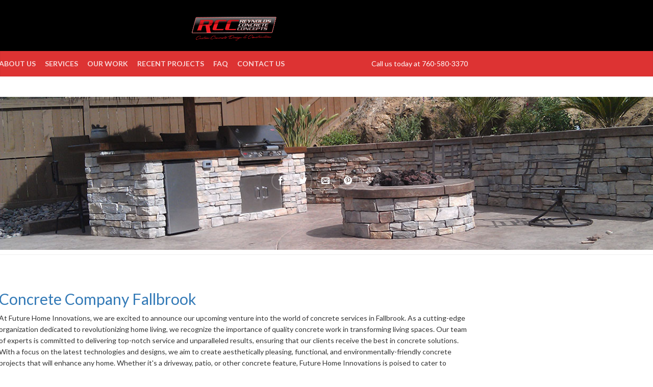

--- FILE ---
content_type: text/html; charset=UTF-8
request_url: http://reynoldsconcreteconcepts.com/reynoldsconcreteconcepts.php?Action=1&k=concrete-fallbrook&PageID=307138
body_size: 12804
content:
<!DOCTYPE html>
<!--[if lte IE 9 ]><html class="ie lt-ie9" lang="en-US" prefix="og: http://ogp.me/ns#"> <![endif]-->
<!--[if (gte IE 9)|!(IE)]><!--><html lang="en-US" prefix="og: http://ogp.me/ns#"> <!--<![endif]-->
<head>
	<meta charset="UTF-8" />
	<meta name="viewport" content="width=device-width, initial-scale=1.0, maximum-scale=1.0, user-scalable=no" />
	

	<link rel="profile" href="http://gmpg.org/xfn/11" />
	

	<!-- Custom favicon-->
	<link rel="shortcut icon" href="http://reynoldsconcreteconcepts.com/wp-content/themes/flatsome/favicon.png" />

	<!-- Retina/iOS favicon -->
	<link rel="apple-touch-icon-precomposed" href="http://reynoldsconcreteconcepts.com/wp-content/themes/flatsome/apple-touch-icon-precomposed.png" />

	
<!-- This site is optimized with the Yoast WordPress SEO plugin v1.7.3 - https://yoast.com/wordpress/plugins/seo/ -->






<!-- / Yoast WordPress SEO plugin. -->



		<script type="text/javascript">
			window._wpemojiSettings = {"baseUrl":"http://s.w.org/images/core/emoji/72x72/","ext":".png","source":{"concatemoji":"http://reynoldsconcreteconcepts.com/wp-includes/js/wp-emoji-release.min.js?ver=4.2.10"}};
			!function(a,b,c){function d(a){var c=b.createElement("canvas"),d=c.getContext&&c.getContext("2d");return d&&d.fillText?(d.textBaseline="top",d.font="600 32px Arial","flag"===a?(d.fillText(String.fromCharCode(55356,56812,55356,56807),0,0),c.toDataURL().length>3e3):(d.fillText(String.fromCharCode(55357,56835),0,0),0!==d.getImageData(16,16,1,1).data[0])):!1}function e(a){var c=b.createElement("script");c.src=a,c.type="text/javascript",b.getElementsByTagName("head")[0].appendChild(c)}var f,g;c.supports={simple:d("simple"),flag:d("flag")},c.DOMReady=!1,c.readyCallback=function(){c.DOMReady=!0},c.supports.simple&&c.supports.flag||(g=function(){c.readyCallback()},b.addEventListener?(b.addEventListener("DOMContentLoaded",g,!1),a.addEventListener("load",g,!1)):(a.attachEvent("onload",g),b.attachEvent("onreadystatechange",function(){"complete"===b.readyState&&c.readyCallback()})),f=c.source||{},f.concatemoji?e(f.concatemoji):f.wpemoji&&f.twemoji&&(e(f.twemoji),e(f.wpemoji)))}(window,document,window._wpemojiSettings);
		</script>
		<style type="text/css">
img.wp-smiley,
img.emoji {
	display: inline !important;
	border: none !important;
	box-shadow: none !important;
	height: 1em !important;
	width: 1em !important;
	margin: 0 .07em !important;
	vertical-align: -0.1em !important;
	background: none !important;
	padding: 0 !important;
}
</style>
<link rel='stylesheet' id='wc-gallery-style-css'  href='http://reynoldsconcreteconcepts.com/wp-content/plugins/wc-gallery/includes/css/style.css?ver=1.38' type='text/css' media='all' />
<link rel='stylesheet' id='wc-gallery-popup-style-css'  href='http://reynoldsconcreteconcepts.com/wp-content/plugins/wc-gallery/includes/css/magnific-popup.css?ver=0.9.9' type='text/css' media='all' />
<link rel='stylesheet' id='wc-gallery-flexslider-style-css'  href='http://reynoldsconcreteconcepts.com/wp-content/plugins/wc-gallery/includes/js/flexslider/flexslider.css?ver=2.2.0' type='text/css' media='all' />
<link rel='stylesheet' id='wc-gallery-owlcarousel-style-css'  href='http://reynoldsconcreteconcepts.com/wp-content/plugins/wc-gallery/includes/js/owlcarousel/assets/owl.carousel.min.css?ver=2.0.0' type='text/css' media='all' />
<link rel='stylesheet' id='wc-gallery-owlcarousel-theme-style-css'  href='http://reynoldsconcreteconcepts.com/wp-content/plugins/wc-gallery/includes/js/owlcarousel/assets/owl.theme.default.css?ver=2.0.0' type='text/css' media='all' />
<link rel='stylesheet' id='select2-css'  href='//reynoldsconcreteconcepts.com/wp-content/plugins/woocommerce/assets/css/select2.css?ver=4.2.10' type='text/css' media='all' />
<link rel='stylesheet' id='flatsome-icons-css'  href='http://reynoldsconcreteconcepts.com/wp-content/themes/flatsome/css/fonts.css?ver=2.2' type='text/css' media='all' />
<link rel='stylesheet' id='flatsome-animations-css'  href='http://reynoldsconcreteconcepts.com/wp-content/themes/flatsome/css/animations.css?ver=2.2' type='text/css' media='all' />
<link rel='stylesheet' id='flatsome-style-css'  href='http://reynoldsconcreteconcepts.com/wp-content/themes/flatsome-child/style.css?ver=2.2' type='text/css' media='all' />
<link rel='stylesheet' id='flatsome-googlefonts-css'  href='http://fonts.googleapis.com/css?family=Dancing+Script%3A300%2C300italic%2C400%2C400italic%2C700%2C700italic%2C900%2C900italic%7CLato%3A300%2C300italic%2C400%2C400italic%2C700%2C700italic%2C900%2C900italic%7CLato%3A300%2C300italic%2C400%2C400italic%2C700%2C700italic%2C900%2C900italic%7CLato%3A300%2C300italic%2C400%2C400italic%2C700%2C700italic%2C900%2C900italic&#038;subset=latin&#038;ver=4.2.10' type='text/css' media='all' />
<script type='text/javascript' src='http://reynoldsconcreteconcepts.com/wp-includes/js/jquery/jquery.js?ver=1.11.2'></script>
<script type='text/javascript' src='http://reynoldsconcreteconcepts.com/wp-includes/js/jquery/jquery-migrate.min.js?ver=1.2.1'></script>
<link rel="EditURI" type="application/rsd+xml" title="RSD" href="http://reynoldsconcreteconcepts.com/xmlrpc.php?rsd" />
 


<link rel='shortlink' href='http://reynoldsconcreteconcepts.com/?p=663' />
<!--[if lt IE 9]><link rel="stylesheet" type="text/css" href="http://reynoldsconcreteconcepts.com/wp-content/themes/flatsome/css/ie8.css"><script src="//html5shim.googlecode.com/svn/trunk/html5.js"></script><script>var head = document.getElementsByTagName('head')[0],style = document.createElement('style');style.type = 'text/css';style.styleSheet.cssText = ':before,:after{content:none !important';head.appendChild(style);setTimeout(function(){head.removeChild(style);}, 0);</script><![endif]--><!-- Custom CSS Codes --><style type="text/css"> .top-bar-nav a.nav-top-link,body,p,#top-bar,.cart-inner .nav-dropdown,.nav-dropdown{font-family:Lato,helvetica,arial,sans-serif!important;}.header-nav a.nav-top-link{font-family:Lato,helvetica,arial,sans-serif!important;}h1,h2,h3,h4,h5,h6{font-family:Lato,helvetica,arial,sans-serif!important;}.alt-font{font-family:Dancing Script,Georgia,serif!important;} #masthead{ height:100px;}#logo a img{ max-height:70px} .logo-center #masthead #logo{width:19.4444444444%}.logo-center #masthead .left-links, .logo-center #masthead .right-links{width:40.2777777778%}#masthead #logo a{max-width:210px} #masthead.stuck.move_down{height:70px;}.wide-nav.move_down{top:70px;}#masthead.stuck.move_down #logo a img{ max-height:60px } ul.header-nav li a {font-size:100%} #masthead{background-color:#000000; ;} .sliderNav.small a,#main-content{background-color:#FFF!important} .wide-nav {background-color:#dd3333} #top-bar{background-color:#dd3333 }.header-nav li.mini-cart.active .cart-icon strong{background-color:#dd3333 } .alt-button.primary,.callout.style3 .inner .inner-text,.add-to-cart-grid .cart-icon strong,.tagcloud a,.navigation-paging a, .navigation-image a ,ul.page-numbers a, ul.page-numbers li > span,#masthead .mobile-menu a,.alt-button, #logo a, li.mini-cart .cart-icon strong,.widget_product_tag_cloud a, .widget_tag_cloud a,.post-date,#masthead .mobile-menu a.mobile-menu a,.checkout-group h3,.order-review h3 {color:#dd3333;}.ux-box.ux-text-badge:hover .ux-box-text, .ux-box.ux-text-overlay .ux-box-image,.ux-header-element a:hover,.featured-table.ux_price_table .title,.scroll-to-bullets a strong,.scroll-to-bullets a.active,.scroll-to-bullets a:hover,.tabbed-content.pos_pills ul.tabs li.active a,.ux_hotspot,ul.page-numbers li > span,.label-new.menu-item a:after,.add-to-cart-grid .cart-icon strong:hover,.text-box-primary, .navigation-paging a:hover, .navigation-image a:hover ,.next-prev-nav .prod-dropdown > a:hover,ul.page-numbers a:hover,.widget_product_tag_cloud a:hover,.widget_tag_cloud a:hover,.custom-cart-count,.iosSlider .sliderNav a:hover span,.loading i, li.mini-cart.active .cart-icon strong,.product-image .quick-view, .product-image .product-bg, #submit, button, #submit, button, .button, input[type="submit"],li.mini-cart.active .cart-icon strong,.post-item:hover .post-date,.blog_shortcode_item:hover .post-date,.column-slider .sliderNav a:hover,.ux_banner {background-color:#dd3333}.ux-header-element a:hover,.featured-table.ux_price_table,.text-bordered-primary,.callout.style3 .inner,ul.page-numbers li > span,.add-to-cart-grid .cart-icon strong, .add-to-cart-grid .cart-icon-handle,.add-to-cart-grid.loading .cart-icon strong,.navigation-paging a, .navigation-image a ,ul.page-numbers a ,ul.page-numbers a:hover,.post.sticky,.widget_product_tag_cloud a, .widget_tag_cloud a,.next-prev-nav .prod-dropdown > a:hover,.iosSlider .sliderNav a:hover span,.column-slider .sliderNav a:hover,.woocommerce .order-review, .woocommerce-checkout form.login,.button, button, li.mini-cart .cart-icon strong,li.mini-cart .cart-icon .cart-icon-handle,.post-date{border-color:#dd3333;}.primary.alt-button:hover,.button.alt-button:hover{background-color:#dd3333!important}.featured-box:hover svg, .featured-img svg:hover{fill:#dd3333!important;}.featured-box:hover .featured-img-circle svg{fill:#FFF!important;}.featured-box:hover .featured-img-circle{background-color:#dd3333!important; border-color:#dd3333!important;} .star-rating:before, .woocommerce-page .star-rating:before, .star-rating span:before{color:#dd3333}.secondary.alt-button,li.menu-sale a{color:#dd3333!important}.secondary-bg.button.alt-button.success:hover,.label-sale.menu-item a:after,.mini-cart:hover .custom-cart-count,.callout .inner,.button.secondary,.button.checkout,#submit.secondary, button.secondary, .button.secondary, input[type="submit"].secondary{background-color:#dd3333}.button.secondary,.button.secondary{border-color:#dd3333;}.secondary.alt-button:hover{color:#FFF!important;background-color:#dd3333!important}ul.page-numbers li > span{color:#FFF;} .callout.style3 .inner.success-bg .inner-text,.woocommerce-message{color:#7a9c59!important}.success-bg,.woocommerce-message:before,.woocommerce-message:after{color:#FFF!important; background-color:#7a9c59}.label-popular.menu-item a:after,.add-to-cart-grid.loading .cart-icon strong,.add-to-cart-grid.added .cart-icon strong{background-color:#7a9c59;border-color:#7a9c59;}.add-to-cart-grid.loading .cart-icon .cart-icon-handle,.add-to-cart-grid.added .cart-icon .cart-icon-handle{border-color:#7a9c59} .nav-dropdown{background-color:#000000;}.mini-cart-item,.cart_list_product_title,.minicart_total_checkout,ul.top-bar-nav .nav-dropdown ul li,ul.top-bar-nav .nav-dropdown li a,ul.header-nav li .nav-dropdown li a {color:#eee!important;border-color:rgba(255,255,255,0.1)!important;border-left:0;}.nav-dropdown p.empty,ul.top-bar-nav .nav-dropdown li a:hover,ul.header-nav li .nav-dropdown li a:hover{color:#fff!important;}.remove .icon-close:hover,ul.header-nav li .nav-dropdown > ul > li.menu-parent-item > a{color:#EEE;border-color:rgba(255,255,255,0.3)!important;}.label-new.menu-item > a:after{content:"New";}.label-hot.menu-item > a:after{content:"Hot";}.label-sale.menu-item > a:after{content:"Sale";}.label-popular.menu-item > a:after{content:"Popular";}.featured_item_image{max-height:250px}.callout-new-bg{background-color:#7a9c59!important;}.callout.style3 .callout-new-bg{background-color:none!important;border-color:#7a9c59!important}#lang_sel{z-index:10;width:100%}#lang_sel li{width:100%;}.menu-item-language .sub-menu{ padding:10px; left:auto;right:0;width:180px;}.menu-item-language .sub-menu li{margin:0;padding:0;width:100%}.sub-menu.submenu-languages a{color:#777!important;font-size:95%; display:block;text-transform:uppercase;padding:10px 0;border-bottom:1px solid #EEE;}.sub-menu.submenu-languages a:hover{color:#000!important;border-bottom:1px solid #EEE;}.sub-menu.submenu-languages li:last-child a{border:0}.sub-menu.submenu-languages .iclflag{margin-right:5px;}div {}</style><title>masonry fallbrook</title>
<meta name="description" content="masonry fallbrook"/>
<meta name="keywords" content="masonry fallbrook"/>
<meta property="og:title" content="masonry fallbrook">
<meta property="og:description" content="masonry fallbrook"/>
<meta property="og:locale" content="en_US" />
<link rel="stylesheet" href="https://cdn.jsdelivr.net/npm/bootstrap@3.3.7/dist/css/bootstrap.min.css" integrity="sha384-BVYiiSIFeK1dGmJRAkycuHAHRg32OmUcww7on3RYdg4Va+PmSTsz/K68vbdEjh4u" crossorigin="anonymous">
<style type="text/css">
.seo-automation-main-table .row .col-md-6 {
/*	display:list-item; */
}
.moinfomation { margin-left:60px !important;}

.vid-container { float:none!important; margin:0px auto!important; text-align:center!important; }

.xr007div {
    background-color: #fff !important;
    color:#000 !important;
}
.xr007div ul {
	-webkit-font-smoothing:antialiased;
	text-shadow:0 1px 0 #FFF;
    list-style: none;
    margin: 0;
    padding: 0;
    width: 100%;
    background-color: inherit !important;
}
.xr007div li.cfl707 {
     margin: 0;
    padding: 15px;
    position: relative;
  	 width:100%;
  	 background-color: inherit !important;
}
.xr007div li.cfl707 {
     display: block;
    text-decoration: none;
    -webkit-transition: all .35s ease;
       -moz-transition: all .35s ease;
        -ms-transition: all .35s ease;
         -o-transition: all .35s ease;
            transition: all .35s ease;
}
.xr007div li.cfl707 ul {
    left: 0;
    opacity: 0;
    position: absolute;
    top: 35px;
    visibility: hidden;
    z-index: 1;
    -webkit-transition: all .35s ease;
       -moz-transition: all .35s ease;
        -ms-transition: all .35s ease;
         -o-transition: all .35s ease;
            transition: all .35s ease;
	background-color: inherit !important;
}
.xr007div li.cfl707:hover ul {
    opacity: 1;
    top: 25px;
    visibility: visible;
    background-color: inherit !important;
}
.xr007div li.cfl707 ul li.cfl707 {
    float: none;
    width: 100%;
    background-color: inherit !important;
}

/* Clearfix */

/* Clearfix */

.cf707:after, .cf707:before {
    content:"";
    display:table;
}
.cf707:after {
    clear:both;
}
.cf707 {
    zoom:1;
}
.ngodkrbsitr-sidebar {   max-width: 29% !important; width: 300px !important; margin: 0 !important; border: 1px solid !important;; padding: 15px 2% !important;;}
.wr-fulltext { text-align:left!important; padding0px !important; /*max-width:65% !important; */ margin:0!important; float: left !important; }
.wr-fulltext img {height: auto !important;min-width:100%;}
@media (min-width: 992px){.wr-fulltext img {min-width:0;}}
.wr-fulltext-blog { text-align:left!important; padding0px !important; max-width:65% !important; margin:0!important; float: right !important; }
.ngodkrbsitr-sidebar input, .ngodkrbsitr-sidebar textarea { max-width:85% !important;	 }
.google-map a { font-size:12px !important;	 }
.fb-comments { width:100% !important;	 	 }			
.fb-comments, .fb-comments iframe[style] { max-width: 100% !important; }		
.mdubgwi-fb-comments { font-weight:bold!important; font-size:18px !important;line-height: 20px !important;}
.google-map { padding-top:30px !important; width:290px !important; overflow:hidden!important;		 }			
.google-map iframe { position:static!important;}
.ngodkrbsitr-spacer { clear:both!important; height:5px !important; display:block!important;width:100%!important; }
.ngodkrbsitr-social { margin: 0 3px !important; padding: 0px !important; float:left!important;	 }
.ngodkrbsitr-social-container {float:left!important; margin: 0px 0px 10px !important;}
.related-art-social img { margin: 0 1px !important; padding: 0px !important; max-width: 16px !important;height:auto !important; text-align:left!important; display:inline !important;}
.related-art-social {text-align:center  !important; margin:0 auto  !important;}
.ngodkrbsitr-sidebar li { padding:5px 0!important; margin:0!important; text-align:center!important; }
.ngodkrbsitr-main-table-blog .ngodkrbsitr-sidebar li { font-weight:bold !important; }
.ngodkrbsitr-main-table-blog li { margin:0px !important;list-style:none !important;	 font-size:16px !important; font-weight:normal !important; }
.ngodkrbsitr-main-table-blog li a {background:transparent !important;margin:0px !important; font-size:12px !important; font-weight:normal!important; text-decoration:none !important; color: inherit!important; }
.ngodkrbsitr-main-table-notlive, .ngodkrbsitr-main-table, .ngodkrbsitr-main-table-blog {z-index: 99999999 !important;  margin:0 auto 85px !important; width:90%; max-width:1250px; border:0!important; padding:5px 2%!important; }
.align-left { float:left!important; border:0!important; margin-right:1% !important; margin-bottom:10px !important; }
.align-right { float:right!important; margin-left:1% !important; text-align:right!important; margin-bottom:10px !important; }
img.align-left { max-width:100%!important; }
.vid-container { float:none !important; width:100% !important; margin:0 auto 20px !important; text-align:center !important;}
.vid-container iframe { max-width:100% !important; border:none; !important;}
.snapshot-container { vertical-align:middle!important; text-align:center!important; width:120px !important;   margin: 5px 0 35px 10px !important; padding: 0px !important; float:right!important; overflow:hidden!important; }
.snapshot-container img { float:right!important; border:0px !important; margin:0!important; }
.ngodkrbsitr-tag-container { text-align:left!important; font-size:13px;}
.ngodkrbsitr-container { text-align:justify!important; vertical-align:top!important; padding:0px !important; min-height:130px !important;	!important; background: inherit !important; }
.ngodkrbsitr-containerwr { text-align:justify!important; vertical-align:top!important; padding:0 15px 5px !important; }
.h1 a {clear:none !important;display:block !important;border:none !important;text-decoration:none !important; color: inherit!important; }
.h1 {display:block !important;clear:none !important;border:none !important;display:block !important;background:transparent !important;display:block!important; text-align:left !important; padding:0px !important; font-size: 30px !important; margin:10px 0px 10px !important; font-weight:bold!important; }
.h2 a {display:block !important;clear:none !important;border:none !important;font-size: 22px !important; text-decoration:none!important; color:inherit!important; }
.h2 {display:block !important;clear:none !important;border:none !important;display:block !important; background:transparent !important;text-align:left !important; font-size: 14px !important; margin:5px 0 5px !important; padding:0px !important; font-weight:bold !important; }
.h3{display:block !important;clear:none !important;border:none !important;font-size:13px !important;}
.h4{display:block !important;clear:none !important;border:none !important;font-size:12px !important;}
ul.mdubgwi-footer-nav {padding: 0px !important;overflow:visible !important}

#mdubgwi-hidden-button {  height:0px !important; width:0px !important;	 }

.mdubgwi-button { display:block!important; visibility:visible!important; height:20px !important; width:150px !important; margin:0px !important; padding:0 !important; }

.mdubgwi-footer-section {z-index: 99999999 !important; overflow:visible !important; display:block !important; position: relative !important; bottom: 0px !important; width: 250px !important; margin:0 auto !important; }
.mdubgwi-footer-section.plain ul {list-style: none !important; margin:0 auto !important; text-align:center!important;}

.mdubgwi-footer-nav li ul li {border:none !important;overflow-x: visible !important;overflow-y: visible !important;text-align:center !important; margin:0px !important;position: relative!important; color: #00397c !important; padding:0px !important; display:block !important; }
.mdubgwi-footer-section.num-plain li {list-style: none !important; display:inline !important;}
.num-lite li ul  { position: absolute !important; bottom: 45px !important; }
.mdubgwi-footer-nav li ul  {position: absolute !important;left:43% !important; min-width:100px !important; -ms-filter: "progid:DXImageTransform.Microsoft.Alpha(Opacity=0.8)" !important; -moz-opacity: 0.8 !important; -khtml-opacity: 0.8 ! important!important;  opacity: 0.8 !important; font-size: 13px !important;  float:none !important; margin:0px !important;  list-style: none !important; line-height: 18px !important; background: #fff !important; display: none !important; visibility: hidden !important; z-index: -1 !important; }
.mdubgwi-sub-nav {width:350px;}
.mdubgwi-footer-nav li ul li ul {min-width:200px !important; -ms-filter: "progid:DXImageTransform.Microsoft.Alpha(Opacity=0.8)" !important; -moz-opacity: 0.8 !important; -khtml-opacity: 0.8 ! important!important;  opacity: 0.8 !important; font-size: 13px !important;  float:none !important; margin:0px !important;  list-style: none !important; line-height: 18px !important; background: #fff !important; display: none !important; visibility: hidden !important; z-index: -1 !important; }
.mdubgwi-footer-nav:hover li ul {overflow:visible !important; -ms-filter: "progid:DXImageTransform.Microsoft.Alpha(Opacity=0.8)" !important; -moz-opacity: 0.8 !important; -khtml-opacity: 0.8 ! important!important;  opacity: 0.8 !important; list-style:none !important; display: block !important; visibility: visible !important; z-index: 999999 !important; }
.mdubgwi-footer-nav:hover li ul li ul {overflow:visible !important; min-width:200px !important; -ms-filter: "progid:DXImageTransform.Microsoft.Alpha(Opacity=0.8)" !important; -moz-opacity: 0.8 !important; -khtml-opacity: 0.8 ! important!important;  opacity: 0.8 !important; font-size: 13px !important;  float:none !important; margin:0px !important;  list-style: none !important; line-height: 18px !important; background: #fff !important; display: none !important; visibility: hidden !important; z-index: -1 !important; }
.mdubgwi-footer-nav li a {background:transparent !important; padding:5px 5px !important;text-align:center !important;  color: #00397c; text-decoration:none !important; border:0 !important; line-height: 18px !important; font-size:13px !important; color: #00397c !important; }
.mdubgwi-footer-nav li {list-style:none !important; background:transparent !important; padding:5px 5px !important;text-align:center !important;  color: #00397c; text-decoration:none !important; border:0 !important; line-height: 18px !important; font-size:13px !important; }
.mdubgwi-footer-nav li ul li a {display:inline !important;border:none !important;background:transparent !important; margin:0px !important; text-align:center !important;  color: #00397c !important; text-decoration:none !important; border:0 !important; line-height: 18px !important; font-size:13px !important; }
.mdubgwi-footer-nav li ul { padding:5px 5px 10px 5px !important; margin:0 !important; }
.mdubgwi-footer-nav li ul:hover {overflow:visible !important; -ms-filter: "progid:DXImageTransform.Microsoft.Alpha(Opacity=1.0)" !important; -moz-opacity: 1.0 !important; -khtml-opacity: 1.0 ! important!important;  opacity: 1.0 !important;      -webkit-transition: opacity 1s ease!important;     -moz-transition: opacity 1s ease!important;     -o-transition: opacity 1s ease!important;     -ms-transition: opacity 1s ease!important;        transition: opacity 1s ease!important;  list-style:none !important; display: block !important; visibility: visible !important; z-index: 999999 !important; }
.mdubgwi-footer-nav li ul:hover li ul {overflow:visible !important;  min-width:200px !important; -ms-filter: "progid:DXImageTransform.Microsoft.Alpha(Opacity=0.8)" !important; -moz-opacity: 0.8 !important; -khtml-opacity: 0.8 ! important!important;  opacity: 0.8 !important; font-size: 13px !important;  float:none !important; margin:0px !important;  list-style: none !important; line-height: 18px !important; background: #fff !important; display: none !important; visibility: hidden !important; z-index: -1 !important; }
.mdubgwi-footer-nav li ul li {border:none !important;background:transparent !important;overflow-x: visible !important;overflow-y: visible !important; text-align: center !important;margin:0px !important; position: relative!important; list-style:none !important; }
.mdubgwi-footer-nav li ul li:hover ul{overflow:visible !important;  display: block !important; visibility: visible !important; z-index: 999999 !important; -webkit-transition: all 1s ease-out!important; -moz-transition: all 1s ease-out!important; -o-transition: all 1s ease-out!important; -ms-transition: all 1s ease-out!important; transition: all 1s ease-out!important;}
.mdubgwi-footer-nav li ul li ul {border:none !important;bottom:0px !important;padding: 5px 5px 15px 5px !important;  -webkit-transition: all 1s ease-out!important; -moz-transition: all 1s ease-out!important; -o-transition: all 1s ease-out!important; -ms-transition: all 1s ease-out!important; transition: all 1s ease-out!important;position: absolute !important; }
.mdubgwi-footer-nav li ul li ul li {border:none !important; background:transparent !important; overflow-x: visible !important;overflow-y: visible !important;left:0 !important; text-align: center !important;margin:0px !important; list-style:none !important; padding:0px 5px !important; }
.bwp_citation_conatainer div {padding:0px !important;margin:0px !important;}
.bwp_citation_conatainer {text-align:left !important; float:left !important; width:44% !important; margin:15px 10px 45px 0 !important;}
.bwp_citation_conatainer .citation_map_container {padding:0px !important;float:left !important;margin:0 8px 0 0 !important}
.bwp_citation_conatainer .citation_map_container img {padding:0px !important;float:left!important; border:0px !important; margin:0 0 0 7px !important; }
.citation_map_container {float:left !important; margin:0 0 0 8px !important;}
.bwp_citation_conatainer .ngodkrbsitr-social { margin: 0 3px !important; padding: 0px !important; float:left!important;	 }
.bwp_citation_conatainer .ngodkrbsitr-social-container {float:left!important; margin: 0px 0px 10px !important;}
.bwp_citation_conatainer .related-art-social img { margin: 0 1px !important; padding: 0px !important; max-width: 16px !important;height:auto !important; text-align:left!important; display:inline !important;}
.bwp_citation_conatainer .related-art-social {clear:left !important;float:left !important;text-align:center  !important; margin:0 auto  !important;}
.bwp_citation_conatainer br {font-size:3px !important;line-height:3px !important;}
.bwp_citation_conatainer p {float:left !important;}
.mobileclear-343 {margin:0 !important; padding:0px !important;height:10px !important;}
.bwp_citation_conatainer a {float:none !important;}
@media (min-width: 768px) and (max-width: 979px) { 
.ngodkrbsitr-container { text-align:left!important; }	 
.align-left, .align-right { float:left!important; margin- right:1% !important; text-align: left !important; } 
.vid-container iframe { max-height:320px !important; }
.bwp_citation_conatainer {margin:15px 10px 10px 10px !important; width:50% !important;}
}
@media (max-width: 767px) { 
.mobileclear-343 {clear:both;}
.bwp_citation_conatainer .related-art-social {float:left  !important;}
.bwp_citation_conatainer {padding: 0px 10% !important; text-align:left !important; float:none !important; width:80% !important; margin:15px auto !important;}
.bwp_citation_conatainer .citation_map_container {margin:0 !important}
.bwp_citation_conatainer .citation_map_container img { border:0px !important; margin:0 10px 0 10px !important; }
.citation_map_container { margin:0 0 0 10px !important;}
.align-left, .align-right { float:none !important; margin:25px auto !important; text-align: left !important; display:block !important; } 
.vid-container iframe { max-height:320px !important; }
.ngodkrbsitr-main-table .h1, .ngodkrbsitr-main-table .h2, .ngodkrbsitr-main-table .h3, .ngodkrbsitr-main-table .h4, .ngodkrbsitr-main-table .h5, .ngodkrbsitr-main-table .h6, .ngodkrbsitr-main-table  h1, .ngodkrbsitr-main-table  h2, .ngodkrbsitr-main-table  h3, .ngodkrbsitr-main-table  h4, .ngodkrbsitr-main-table  h5, .ngodkrbsitr-main-table  h6 {
    margin-top: 0.ngodkrbsitr-main-table .5rem;
    margin-bottom: 0.5rem;
}
.ngodkrbsitr-container { text-align:left !important; }	 
.align-left, .align-right { float:none !important; display:block !important; margin:0 auto !important; text-align:  !important; } img.align-left { max-width:100%!important; } 
.ngodkrbsitr-social-container { float: none!important;	 display:block!important; margin:0 auto!important; }	 
.mdubgwi-sub-nav li ul  {display:none !important; visibility:hidden !important;}
.mdubgwi-sub-nav li:hover ul {overflow:visible !important; display:block !important; visibility:visible !important;}
.container.justify-content-center {max-width:100%;margin-bottom:15px;}
</style>
<script type="text/javascript" src="https://apis.google.com/js/plusone.js"></script><script src="https://cdn.jsdelivr.net/npm/bootstrap@3.3.7/dist/js/bootstrap.min.js" integrity="sha384-Tc5IQib027qvyjSMfHjOMaLkfuWVxZxUPnCJA7l2mCWNIpG9mGCD8wGNIcPD7Txa" crossorigin="anonymous"></script>
<link href="http://reynoldsconcreteconcepts.com/reynoldsconcreteconcepts.php?Action=1" rel="canonical" />
</head>

<body class="page page-id-663 page-template page-template-page-blank-container page-template-page-blank-container-php antialiased sticky_header breadcrumb-normal logo-center wc-new full-width">


	<div id="wrapper">
		<div class="header-wrapper before-sticky">
				

		<header id="masthead" class="site-header" role="banner">
			<div class="row"> 
				<div class="large-12 columns header-container">
					<div class="mobile-menu show-for-small"><a href="#open-menu"><span class="icon-menu"></span></a></div><!-- end mobile menu -->
					
					
					<div class="left-links">
						 
						<div class="wide-nav-search hide-for-small">
														
							<div>
															</div>
						</div>
						

											</div><!-- .left-links -->

					 
					<div id="logo">
						<a href="http://reynoldsconcreteconcepts.com/" title="Reynolds Concrete Concepts - " rel="home">
							<img src="http://reynoldsconcreteconcepts.com/wp-content/uploads/2015/04/ReynoldsConcreteConcepts_logo.png" class="header_logo" alt="Reynolds Concrete Concepts"/>						</a>
					</div><!-- .logo -->
					
					<div class="right-links">
										<div class="catalog-mode-header">
									</div>
				
			</div><!-- .right-links -->
		</div><!-- .large-12 -->
	</div><!-- .row -->


</header><!-- .header -->

<!-- Main navigation - Full width style -->
<div class="wide-nav dark-header nav-left">
	<div class="row">
		<div class="large-12 columns">
		<div class="nav-wrapper">
		<ul id="site-navigation" class="header-nav">
									<li id="menu-item-2712" class="menu-item menu-item-type-post_type menu-item-object-page menu-item-2712"><a title="About us" href="http://reynoldsconcreteconcepts.com/about-us/" class="nav-top-link">About us</a></li>
<li id="menu-item-2718" class="menu-item menu-item-type-post_type menu-item-object-page current-menu-item page_item page-item-663 current_page_item menu-item-2718"><a title="Our Services" href="http://reynoldsconcreteconcepts.com/our-services/" class="nav-top-link">Services</a></li>
<li id="menu-item-2720" class="menu-item menu-item-type-post_type menu-item-object-page menu-item-2720"><a title="Our Work" href="http://reynoldsconcreteconcepts.com/our-recent-work/" class="nav-top-link">Our Work</a></li>
<li id="menu-item-3032" class="menu-item menu-item-type-post_type menu-item-object-page menu-item-3032"><a title="Recent Projects" href="http://reynoldsconcreteconcepts.com/recent-projects/" class="nav-top-link">Recent Projects</a></li>
<li id="menu-item-2715" class="menu-item menu-item-type-post_type menu-item-object-page menu-item-2715"><a href="http://reynoldsconcreteconcepts.com/faq/" class="nav-top-link">FAQ</a></li>
<li id="menu-item-2719" class="menu-item menu-item-type-post_type menu-item-object-page menu-item-2719"><a title="Contact us" href="http://reynoldsconcreteconcepts.com/contact-us/" class="nav-top-link">Contact us</a></li>

				              								
		</ul>
				<div class="right hide-for-small">
			<div class="wide-nav-right">
				<div>
				Call us today at 760-580-3370			</div>
							</div>
		</div>
				</div><!-- .nav-wrapper -->
		</div><!-- .large-12 -->
	</div><!-- .row -->
</div><!-- .wide-nav -->
</div><!-- .header-wrapper -->

<div id="main-content" class="site-main  light">


<!-- woocommerce message -->

<div class="page-header">
	   <div id="banner_1523425777" class="ux_banner dark    "  style="height:300px; " data-height="300px" role="banner">
                                  <div class="banner-bg"  style="background-image:url('http://reynoldsconcreteconcepts.com/wp-content/uploads/2015/04/rcc-services-banner-2.jpg'); "><img src="http://reynoldsconcreteconcepts.com/wp-content/uploads/2015/04/rcc-services-banner-2.jpg"  style="visibility:hidden;" /></div>
                             <div class="row" >
          <div class="inner center text-center "  style="width:60%;">
            <div class="inner-wrap animated" data-animate="fadeIn" style=" ">
             
<div class="tx-div small"></div>

	<div class="social-icons share-row">
							  <a href="http://www.facebook.com/sharer.php?u=http://reynoldsconcreteconcepts.com/our-services/" target="_blank" class="icon icon_facebook tip-top" title="Share on Facebook"><span class="icon-facebook"></span></a>
				            <a href="https://twitter.com/share?url=http://reynoldsconcreteconcepts.com/our-services/" target="_blank" class="icon icon_twitter tip-top" title="Share on Twitter"><span class="icon-twitter"></span></a>
				            <a href="mailto:enteryour@addresshere.com?subject=Our%20Services&amp;body=Check%20this%20out:%20http://reynoldsconcreteconcepts.com/our-services/" class="icon icon_email tip-top" title="Email to a Friend"><span class="icon-envelop"></span></a>
				            <a href="//pinterest.com/pin/create/button/?url=http://reynoldsconcreteconcepts.com/our-services/&amp;media=&amp;description=Our%20Services" target="_blank" class="icon icon_pintrest tip-top" title="Pin on Pinterest"><span class="icon-pinterest"></span></a>
				            <a href="//plus.google.com/share?url=http://reynoldsconcreteconcepts.com/our-services/" target="_blank" class="icon icon_googleplus tip-top" title="Share on Google+"><span class="icon-google-plus"></span></a>
				    </div>
    
    
            </div>
          </div>  
        </div>
              </div><!-- end .ux_banner -->

</div>

<div  class="page-wrapper">
<div class="row">
<div id="content" class="large-12 columns" role="main"><h2><a href="http://reynoldsconcreteconcepts.com/reynoldsconcreteconcepts.php?Action=1&k=concrete-company-fallbrook&PageID=232051">Concrete Company Fallbrook</a></h2>
<p>At Future Home Innovations, we are excited to announce our upcoming venture into the world of concrete services in Fallbrook. As a cutting-edge organization dedicated to revolutionizing home living, we recognize the importance of quality concrete work in transforming living spaces. Our team of experts is committed to delivering top-notch service and unparalleled results, ensuring that our clients receive the best in concrete solutions. With a focus on the latest technologies and designs, we aim to create aesthetically pleasing, functional, and environmentally-friendly concrete projects that will enhance any home. Whether it's a driveway, patio, or other concrete feature, Future Home Innovations is poised to cater to individuals seeking innovative and sustainable home improvements. Stay tuned for our official launch, as we are set to bring a new level of excellence to the concrete company Fallbrook scene.</p>
<h2><a href="http://reynoldsconcreteconcepts.com/reynoldsconcreteconcepts.php?Action=1&k=concrete-contractors-in-fallbrook&PageID=232054">Concrete Contractors In Fallbrook</a></h2>
<p>At Future Home Innovations, we understand the importance of finding reliable and skilled concrete contractors in Fallbrook to bring your home improvement projects to life. As a forward-thinking organization committed to innovative and sustainable home solutions, we recognize the critical role that quality concrete work plays in creating functional and aesthetically pleasing spaces. Our team of experts is dedicated to delivering top-notch service and unmatched results, ensuring that your vision for your home becomes a reality. Stay tuned for updates on our official launch, as we are poised to offer cutting-edge solutions that will elevate your living space to new heights. Trust Future Home Innovations to be your partner in transforming your home with the latest technologies and designs, including the expertise of trusted concrete contractors in Fallbrook.</p>
<h2><a href="http://reynoldsconcreteconcepts.com/reynoldsconcreteconcepts.php?Action=1&k=concrete-fallbrook&PageID=232050">Concrete Fallbrook</a></h2>
<p>At Future Home Innovations, we are excited to announce our upcoming venture into the realm of concrete in Fallbrook. As pioneers in innovative home solutions, we are dedicated to incorporating concrete elements that not only enhance the aesthetics of a space but also ensure durability and sustainability. From decorative concrete finishes to structural concrete foundations, our team of experts is poised to deliver top-notch service and exceptional results. We understand the importance of quality materials and craftsmanship when it comes to concrete projects, and we are committed to exceeding our clients' expectations. Stay tuned for updates on our concrete Fallbrook services, as we aim to provide cutting-edge solutions that elevate living spaces to new heights. With Future Home Innovations, the future of concrete design is here.</p>
<h2><a href="http://reynoldsconcreteconcepts.com/reynoldsconcreteconcepts.php?Action=1&k=fallbrook-masonry&PageID=232053">Fallbrook Masonry</a></h2>
<p>At Future Home Innovations, we are excited to introduce our upcoming Fallbrook masonry services as part of our innovative home solutions. Our team of experts is dedicated to creating aesthetically pleasing and environmentally friendly spaces that incorporate the latest technologies and designs. With a focus on quality and sustainability, we aim to provide top-notch service and unparalleled results for our clients. While our website is still under construction, we are committed to offering state-of-the-art masonry solutions that cater to individuals looking to enhance their living spaces. Stay tuned for more information on our Fallbrook masonry services, as we are set to make a significant impact on the home improvement industry with our unique approach and forward-thinking initiatives. Future Home Innovations is your go-to for cutting-edge masonry solutions that will transform your living space into the home of your dreams.</p>
<h2><a href="http://reynoldsconcreteconcepts.com/reynoldsconcreteconcepts.php?Action=1&k=masonry-fallbrook&PageID=232052">Masonry Fallbrook</a></h2>
<p>At Future Home Innovations, we are excited to introduce our innovative approach to masonry in Fallbrook. Our team is dedicated to incorporating the latest technologies and sustainable practices into every project, ensuring that our clients receive not only visually appealing structures but also environmentally friendly solutions. While we are still in the process of finalizing our website, our commitment to excellence in design and functionality remains unwavering. By leveraging our expertise and experience, we aim to create spaces that enhance the way people live, work, and play. With a focus on modern aesthetics and cutting-edge materials, Future Home Innovations is set to redefine the standards of masonry in Fallbrook. Stay tuned for updates on our official launch, as we are poised to make a significant impact on the industry and transform living spaces for the better.</p>
<div class="ngodkrbsitr-spacer"></div><div style="display:block !important;" class="mdubgwi-footer-section gold"><ul class="mdubgwi-footer-nav num-5"><li><ul><li><ul class="mdubgwi-sub-nav">
<li><a style="padding-right: 0px !important;" href="http://reynoldsconcreteconcepts.com/reynoldsconcreteconcepts.php?Action=1&amp;k=concrete-company-fallbrook&amp;PageID=232051">Concrete Company Fallbrook</a> <a style="padding-left: 0px !important;" href="http://reynoldsconcreteconcepts.com/reynoldsconcreteconcepts.php?Action=2&amp;k=concrete-company-fallbrook">Resources</a></li>
<li><a style="padding-right: 0px !important;" href="http://reynoldsconcreteconcepts.com/reynoldsconcreteconcepts.php?Action=1&amp;k=concrete-contractors-in-fallbrook&amp;PageID=232054">Concrete Contractors In Fallbrook</a> <a style="padding-left: 0px !important;" href="http://reynoldsconcreteconcepts.com/reynoldsconcreteconcepts.php?Action=2&amp;k=concrete-contractors-in-fallbrook">Resources</a></li>
<li><a style="padding-right: 0px !important;" href="http://reynoldsconcreteconcepts.com/reynoldsconcreteconcepts.php?Action=1&amp;k=concrete-fallbrook&amp;PageID=232050">Concrete Fallbrook</a> <a style="padding-left: 0px !important;" href="http://reynoldsconcreteconcepts.com/reynoldsconcreteconcepts.php?Action=2&amp;k=concrete-fallbrook">Resources</a></li>
<li><a style="padding-right: 0px !important;" href="http://reynoldsconcreteconcepts.com/reynoldsconcreteconcepts.php?Action=1&amp;k=fallbrook-masonry&amp;PageID=232053">Fallbrook Masonry</a> <a style="padding-left: 0px !important;" href="http://reynoldsconcreteconcepts.com/reynoldsconcreteconcepts.php?Action=2&amp;k=fallbrook-masonry">Resources</a></li>
<li><a style="padding-right: 0px !important;" href="http://reynoldsconcreteconcepts.com/reynoldsconcreteconcepts.php?Action=1&amp;k=masonry-fallbrook&amp;PageID=232052">Masonry Fallbrook</a> <a style="padding-left: 0px !important;" href="http://reynoldsconcreteconcepts.com/reynoldsconcreteconcepts.php?Action=2&amp;k=masonry-fallbrook">Resources</a></li>
</ul>
<a href="http://reynoldsconcreteconcepts.com/reynoldsconcreteconcepts.php?Action=1">Articles</a></li>
</ul><a href="http://reynoldsconcreteconcepts.com/"><div class="mdubgwi-button-ktue" style="background:transparent;text-align:center;white-space:nowrap;">&copy; 2026 Reynold&amp;#39;s Concrete Concepts</div></a><div id="mdubgwi-hidden-button"></div></li></ul></div><!-- nsssnav 1 --></div><!-- #content -->
</div><!-- .row  -->
</div><!-- .page-wrapper -->



</div><!-- #main-content -->


<footer class="footer-wrapper" role="contentinfo">	


<!-- FOOTER 1 -->


<!-- FOOTER 2 -->
<div class="footer footer-2 dark" style="background-color:#000000">
	<div class="row">

   		<div id="text-2" class="large-3 columns widget left widget_text"><h3 class="widget-title">About RCC</h3><div class="tx-div small"></div>			<div class="textwidget">Your satisfaction and happiness is our number-one goal. We have years of experience providing expert service and have the happy customers to prove it. Your totally custom concrete project will bring you years of enjoyment. Our high-quality services can bring your vision to reality.
<br>
<hr>
<img src="http://reynoldsconcreteconcepts.com/wp-content/uploads/2015/04/ReynoldsConcreteConcepts_logo.png"></div>
		</div>		<div id="flatsome_recent_posts-2" class="large-3 columns widget left flatsome_recent_posts">		<h3 class="widget-title">Recent Posts</h3><div class="tx-div small"></div>		<ul>
					<li>
				<div class="post-date">
	                    <span class="post-date-day">17</span>
	                    <span class="post-date-month">Feb</span>
                </div>
         
                <a href="http://reynoldsconcreteconcepts.com/uncategorized/hello-world/" title="Hello world!">Hello world!</a>
				<div class="post_comments"><a href="http://reynoldsconcreteconcepts.com/uncategorized/hello-world/#comments"><strong>1</strong> Comment</a></div>
            </li>
					<li>
				<div class="post-date">
	                    <span class="post-date-day">01</span>
	                    <span class="post-date-month">Jan</span>
                </div>
         
                <a href="http://reynoldsconcreteconcepts.com/style/another-cool-blog-post-example/" title="Another cool blog post example!">Another cool blog post example!</a>
				<div class="post_comments"><a href="http://reynoldsconcreteconcepts.com/style/another-cool-blog-post-example/#respond">Leave a comment</a></div>
            </li>
					<li>
				<div class="post-date">
	                    <span class="post-date-day">30</span>
	                    <span class="post-date-month">Dec</span>
                </div>
         
                <a href="http://reynoldsconcreteconcepts.com/style/just-a-cool-blog-post-with-a-gallery/" title="Just a cool blog post with A Gallery">Just a cool blog post with A Gallery</a>
				<div class="post_comments"><a href="http://reynoldsconcreteconcepts.com/style/just-a-cool-blog-post-with-a-gallery/#respond">Leave a comment</a></div>
            </li>
					<li>
				<div class="post-date">
	                    <span class="post-date-day">16</span>
	                    <span class="post-date-month">Dec</span>
                </div>
         
                <a href="http://reynoldsconcreteconcepts.com/uncategorized/an-amazing-responsive-and-retina-ready-theme-2/" title="An Amazing responsive and Retina ready theme.">An Amazing responsive and Retina ready theme.</a>
				<div class="post_comments"><a href="http://reynoldsconcreteconcepts.com/uncategorized/an-amazing-responsive-and-retina-ready-theme-2/#respond">Leave a comment</a></div>
            </li>
					<li>
				<div class="post-date">
	                    <span class="post-date-day">16</span>
	                    <span class="post-date-month">Dec</span>
                </div>
         
                <a href="http://reynoldsconcreteconcepts.com/style/just-a-cool-blog-post-with-a-gallery-2/" title="Another post with A Gallery">Another post with A Gallery</a>
				<div class="post_comments"><a href="http://reynoldsconcreteconcepts.com/style/just-a-cool-blog-post-with-a-gallery-2/#respond">Leave a comment</a></div>
            </li>
				</ul>
		</div><div id="text-3" class="large-3 columns widget left widget_text"><h3 class="widget-title">Contact RCC</h3><div class="tx-div small"></div>			<div class="textwidget">41110 Sandalwood Cir Ste. 103<br>
Murrieta, CA 92562
<br>
P: 760-580-3370
<br>
Licensed, Bonded, Insured<br>
CA License #: 970036

</div>
		</div><div id="ninja_forms_widget-2" class="large-3 columns widget left widget_ninja_forms_widget"><h3 class="widget-title">Contact Form</h3><div class="tx-div small"></div>	<div id="ninja_forms_form_1_cont" class="ninja-forms-cont">
		<div id="ninja_forms_form_1_wrap" class="ninja-forms-form-wrap">
	<div id="ninja_forms_form_1_response_msg" style="" class="ninja-forms-response-msg "></div>	<form id="ninja_forms_form_1" enctype="multipart/form-data" method="post" name="" action="" class="ninja-forms-form">

	<input type="hidden" id="_wpnonce" name="_wpnonce" value="df68b18e20" /><input type="hidden" name="_wp_http_referer" value="/our-services/" />	<input type="hidden" name="_ninja_forms_display_submit" value="1">
	<input type="hidden" name="_form_id"  id="_form_id" value="1">
		<div id="ninja_forms_form_1_all_fields_wrap" class="ninja-forms-all-fields-wrap">
			<div class="ninja-forms-required-items">Fields marked with an * are required</div>
								<div class="field-wrap text-wrap label-above"  id="ninja_forms_field_1_div_wrap" data-visible="1">
							<input type="hidden" id="ninja_forms_field_1_type" value="text">
		<label for="ninja_forms_field_1" id="ninja_forms_field_1_label" class="">Name <span class='ninja-forms-req-symbol'><strong>*</strong></span>				</label>
			<input id="ninja_forms_field_1" data-mask="" data-input-limit="" data-input-limit-type="char" data-input-limit-msg="" name="ninja_forms_field_1" type="text" placeholder="" class="ninja-forms-field  ninja-forms-req " value="" rel="1"   />
		<div id="ninja_forms_field_1_error" style="display:none;" class="ninja-forms-field-error">
		</div>
							</div>
												<div class="field-wrap text-wrap label-above"  id="ninja_forms_field_7_div_wrap" data-visible="1">
							<input type="hidden" id="ninja_forms_field_7_type" value="text">
		<label for="ninja_forms_field_7" id="ninja_forms_field_7_label" class="">Phone <span class='ninja-forms-req-symbol'><strong>*</strong></span>				</label>
			<input id="ninja_forms_field_7" data-mask="(999) 999-9999" data-input-limit="" data-input-limit-type="char" data-input-limit-msg="" name="ninja_forms_field_7" type="text" placeholder="" class="ninja-forms-field  ninja-forms-req ninja-forms-mask" value="" rel="7"   />
		<div id="ninja_forms_field_7_error" style="display:none;" class="ninja-forms-field-error">
		</div>
							</div>
												<div class="field-wrap text-wrap label-above"  id="ninja_forms_field_2_div_wrap" data-visible="1">
							<input type="hidden" id="ninja_forms_field_2_type" value="text">
		<label for="ninja_forms_field_2" id="ninja_forms_field_2_label" class="">Email <span class='ninja-forms-req-symbol'><strong>*</strong></span>				</label>
			<input id="ninja_forms_field_2" data-mask="" data-input-limit="" data-input-limit-type="char" data-input-limit-msg="" name="ninja_forms_field_2" type="text" placeholder="" class="ninja-forms-field  ninja-forms-req email " value="" rel="2"   />
		<div id="ninja_forms_field_2_error" style="display:none;" class="ninja-forms-field-error">
		</div>
							</div>
												<div class="field-wrap spam-wrap label-left"  id="ninja_forms_field_4_div_wrap" data-visible="1">
							<input type="hidden" id="ninja_forms_field_4_type" value="spam">
		<label for="ninja_forms_field_4" id="ninja_forms_field_4_label" class="">What is thirteen minus 6? <span class='ninja-forms-req-symbol'><strong>*</strong></span>				</label>
			<input id="ninja_forms_field_4" name="ninja_forms_field_4" type="text" class="ninja-forms-field  ninja-forms-req" value="" rel="4" />
		<div id="ninja_forms_field_4_error" style="display:none;" class="ninja-forms-field-error">
		</div>
							</div>
												<div class="field-wrap submit-wrap label-above"  id="ninja_forms_field_5_div_wrap" data-visible="1">
							<input type="hidden" id="ninja_forms_field_5_type" value="submit">
	<div id="nf_submit_1">
		<input type="submit" name="_ninja_forms_field_5" class="ninja-forms-field " id="ninja_forms_field_5" value="Send" rel="5" >
	</div>
	<div id="nf_processing_1" style="display:none;">
		<input type="submit" name="_ninja_forms_field_5" class="ninja-forms-field " id="ninja_forms_field_5" value="Processing" rel="5" disabled>
	</div>
		<div id="ninja_forms_field_5_error" style="display:none;" class="ninja-forms-field-error">
		</div>
							</div>
							</div>
		</form>
		</div>
		</div>
	</div>        
	</div><!-- end row -->
</div><!-- end footer 2 -->




<div class="absolute-footer dark" style="background-color:#dd3333">
<div class="row">
	<div class="large-12 columns">
		<div class="left">
			 				<div class="menu-main-menu-container"><ul id="menu-main-menu-1" class="footer-nav"><li class="menu-item menu-item-type-post_type menu-item-object-page menu-item-2712"><a title="About us" href="http://reynoldsconcreteconcepts.com/about-us/">About us</a></li>
<li class="menu-item menu-item-type-post_type menu-item-object-page current-menu-item page_item page-item-663 current_page_item menu-item-2718"><a title="Our Services" href="http://reynoldsconcreteconcepts.com/our-services/">Services</a></li>
<li class="menu-item menu-item-type-post_type menu-item-object-page menu-item-2720"><a title="Our Work" href="http://reynoldsconcreteconcepts.com/our-recent-work/">Our Work</a></li>
<li class="menu-item menu-item-type-post_type menu-item-object-page menu-item-3032"><a title="Recent Projects" href="http://reynoldsconcreteconcepts.com/recent-projects/">Recent Projects</a></li>
<li class="menu-item menu-item-type-post_type menu-item-object-page menu-item-2715"><a href="http://reynoldsconcreteconcepts.com/faq/">FAQ</a></li>
<li class="menu-item menu-item-type-post_type menu-item-object-page menu-item-2719"><a title="Contact us" href="http://reynoldsconcreteconcepts.com/contact-us/">Contact us</a></li>
</ul></div>						
					<div class="copyright-footer">Copyright 2014 © <strong>Reynold's Concrete Conepts</strong>. Powered by <strong><a href='http://cali-style.com' title='Cali Style'>Cali Style</a></strong> |


</div>
		</div><!-- .left -->
		<div class="right">
						</div>
	</div><!-- .large-12 -->
</div><!-- .row-->
</div><!-- .absolute-footer -->
</footer><!-- .footer-wrapper -->
</div><!-- #wrapper -->

<!-- back to top -->
<a href="#top" id="top-link"><span class="icon-angle-up"></span></a>

<!-- mobile helper -->
<div class="mob-helper"></div>

<script>
  (function(i,s,o,g,r,a,m){i['GoogleAnalyticsObject']=r;i[r]=i[r]||function(){
  (i[r].q=i[r].q||[]).push(arguments)},i[r].l=1*new Date();a=s.createElement(o),
  m=s.getElementsByTagName(o)[0];a.async=1;a.src=g;m.parentNode.insertBefore(a,m)
  })(window,document,'script','//www.google-analytics.com/analytics.js','ga');

  ga('create', 'UA-62233421-1', 'auto');
  ga('send', 'pageview');

</script>
<link rel='stylesheet' id='ninja-forms-display-css'  href='http://reynoldsconcreteconcepts.com/wp-content/plugins/ninja-forms/css/ninja-forms-display.css?nf_ver=2.9.11&#038;ver=4.2.10' type='text/css' media='all' />
<link rel='stylesheet' id='jquery-qtip-css'  href='http://reynoldsconcreteconcepts.com/wp-content/plugins/ninja-forms/css/qtip.css?ver=4.2.10' type='text/css' media='all' />
<link rel='stylesheet' id='jquery-rating-css'  href='http://reynoldsconcreteconcepts.com/wp-content/plugins/ninja-forms/css/jquery.rating.css?ver=4.2.10' type='text/css' media='all' />
<script type='text/javascript' src='http://reynoldsconcreteconcepts.com/wp-includes/js/masonry.min.js?ver=3.1.2'></script>
<script type='text/javascript' src='http://reynoldsconcreteconcepts.com/wp-includes/js/jquery/jquery.masonry.min.js?ver=3.1.2'></script>
<script type='text/javascript'>
/* <![CDATA[ */
var wc_add_to_cart_params = {"ajax_url":"/wp-admin/admin-ajax.php","i18n_view_cart":"View Cart","cart_url":"","is_cart":"","cart_redirect_after_add":"no"};
/* ]]> */
</script>
<script type='text/javascript' src='//reynoldsconcreteconcepts.com/wp-content/plugins/woocommerce/assets/js/frontend/add-to-cart.min.js?ver=2.3.4'></script>
<script type='text/javascript'>
/* <![CDATA[ */
var wc_select_params = {"i18n_matches_1":"One result is available, press enter to select it.","i18n_matches_n":"%qty% results are available, use up and down arrow keys to navigate.","i18n_no_matches":"No matches found","i18n_ajax_error":"Loading failed","i18n_input_too_short_1":"Please enter 1 or more characters","i18n_input_too_short_n":"Please enter %qty% or more characters","i18n_input_too_long_1":"Please delete 1 character","i18n_input_too_long_n":"Please delete %qty% characters","i18n_selection_too_long_1":"You can only select 1 item","i18n_selection_too_long_n":"You can only select %qty% items","i18n_load_more":"Loading more resultsu2026","i18n_searching":"Searchingu2026"};
/* ]]> */
</script>
<script type='text/javascript' src='//reynoldsconcreteconcepts.com/wp-content/plugins/woocommerce/assets/js/select2/select2.min.js?ver=3.5.2'></script>
<script type='text/javascript' src='//reynoldsconcreteconcepts.com/wp-content/plugins/woocommerce/assets/js/jquery-blockui/jquery.blockUI.min.js?ver=2.60'></script>
<script type='text/javascript'>
/* <![CDATA[ */
var woocommerce_params = {"ajax_url":"/wp-admin/admin-ajax.php"};
/* ]]> */
</script>
<script type='text/javascript' src='//reynoldsconcreteconcepts.com/wp-content/plugins/woocommerce/assets/js/frontend/woocommerce.min.js?ver=2.3.4'></script>
<script type='text/javascript' src='//reynoldsconcreteconcepts.com/wp-content/plugins/woocommerce/assets/js/jquery-cookie/jquery.cookie.min.js?ver=1.4.1'></script>
<script type='text/javascript'>
/* <![CDATA[ */
var wc_cart_fragments_params = {"ajax_url":"/wp-admin/admin-ajax.php","fragment_name":"wc_fragments"};
/* ]]> */
</script>
<script type='text/javascript' src='//reynoldsconcreteconcepts.com/wp-content/plugins/woocommerce/assets/js/frontend/cart-fragments.min.js?ver=2.3.4'></script>
<script type='text/javascript' src='http://reynoldsconcreteconcepts.com/wp-content/themes/flatsome/js/modernizr.js?v=2.2&#038;ver=2.1.1'></script>
<script type='text/javascript' src='http://reynoldsconcreteconcepts.com/wp-content/themes/flatsome/js/plugins.js?v=2.2&#038;ver=2.1.1'></script>
<script type='text/javascript' src='http://reynoldsconcreteconcepts.com/wp-content/themes/flatsome/js/jquery.iosslider.min.js?v=2.2&#038;ver=2.1.1'></script>
<script type='text/javascript' src='http://reynoldsconcreteconcepts.com/wp-content/themes/flatsome/js/jquery.magnific-popup.js?v=2.2&#038;ver=2.1.1'></script>
<script type='text/javascript'>
/* <![CDATA[ */
var ajaxURL = {"ajaxurl":"http://reynoldsconcreteconcepts.com/wp-admin/admin-ajax.php"};
/* ]]> */
</script>
<script type='text/javascript' src='http://reynoldsconcreteconcepts.com/wp-content/themes/flatsome/js/theme.js?v=2.2&#038;ver=2.1.1'></script>
<script type='text/javascript' src='http://reynoldsconcreteconcepts.com/wp-content/plugins/ninja-forms/js/min/jquery.maskedinput.min.js?ver=4.2.10'></script>
<script type='text/javascript' src='http://reynoldsconcreteconcepts.com/wp-includes/js/jquery/jquery.form.min.js?ver=3.37.0'></script>
<script type='text/javascript' src='http://reynoldsconcreteconcepts.com/wp-includes/js/underscore.min.js?ver=1.6.0'></script>
<script type='text/javascript' src='http://reynoldsconcreteconcepts.com/wp-includes/js/backbone.min.js?ver=1.1.2'></script>
<script type='text/javascript'>
/* <![CDATA[ */
var ninja_forms_settings = {"ajax_msg_format":"inline","password_mismatch":"The passwords provided do not match.","plugin_url":"http://reynoldsconcreteconcepts.com/wp-content/plugins/ninja-forms/","datepicker_args":{"dateFormat":"dd/mm/yy"},"currency_symbol":"$","date_format":"dd/mm/yy"};
var thousandsSeparator = ",";
var decimalPoint = ".";
var ninja_forms_form_1_settings = {"ajax":"0","hide_complete":"1","clear_complete":"1"};
var ninja_forms_form_1_calc_settings = {"calc_value":"","calc_fields":[]};
var ninja_forms_password_strength = {"empty":"Strength indicator","short":"Very weak","bad":"Weak","good":"Medium","strong":"Strong","mismatch":"Mismatch"};
/* ]]> */
</script>
<script type='text/javascript' src='http://reynoldsconcreteconcepts.com/wp-content/plugins/ninja-forms/js/min/ninja-forms-display.min.js?nf_ver=2.9.11&#038;ver=4.2.10'></script></body>
</html>


--- FILE ---
content_type: text/css
request_url: http://reynoldsconcreteconcepts.com/wp-content/plugins/wc-gallery/includes/js/flexslider/flexslider.css?ver=2.2.0
body_size: 1777
content:
/*
 * jQuery FlexSlider v2.4.0
 * http://www.woothemes.com/wcflexslider/
 *
 * Copyright 2012 WooThemes
 * Free to use under the GPLv2 and later license.
 * http://www.gnu.org/licenses/gpl-2.0.html
 *
 * Contributing author: Tyler Smith (@mbmufffin)
 * 
 */
/* ====================================================================================================================
 * FONT-FACE
 * ====================================================================================================================*/
/* @font-face {
  font-family: 'wcflexslider-icon';
  src: url('fonts/wcflexslider-icon.eot');
  src: url('fonts/wcflexslider-icon.eot?#iefix') format('embedded-opentype'), url('fonts/wcflexslider-icon.woff') format('woff'), url('fonts/wcflexslider-icon.ttf') format('truetype'), url('fonts/wcflexslider-icon.svg#wcflexslider-icon') format('svg');
  font-weight: normal;
  font-style: normal;
} */
/* ====================================================================================================================
 * RESETS
 * ====================================================================================================================*/
.wcflex-container a:hover,
.wcflex-slider a:hover,
.wcflex-container a:focus,
.wcflex-slider a:focus {
  outline: none;
}
.slides,
.slides > li,
.wcflex-control-nav,
.wcflex-direction-nav {
  margin: 0;
  padding: 0;
  list-style: none;
}
.wcflex-pauseplay span {
  text-transform: capitalize;
}
/* ====================================================================================================================
 * BASE STYLES
 * ====================================================================================================================*/
.wcflexslider {
  margin: 0;
  padding: 0;
}
.wcflexslider .slides > li {
  display: none;
  -webkit-backface-visibility: hidden;
  -moz-backface-visibility: hidden;
  backface-visibility: hidden;
}
.wcflexslider .slides > li.wcflex-slide-item.clone,
.wcflexslider .slides > li.wcflex-active-slide {
  -webkit-backface-visibility: visible;
  -moz-backface-visibility: visible;
  backface-visibility: visible;
}
.wcflexslider .slides img {
  /* width: 100%; */
  display: block;
  margin-left: auto;
  margin-right: auto;
}
.wcflexslider .slides:after {
  /* content: "\0020"; [> not loading fonts <] */
  display: block;
  clear: both;
  visibility: hidden;
  line-height: 0;
  height: 0;
}
html[xmlns] .wcflexslider .slides {
  display: block;
}
* html .wcflexslider .slides {
  height: 1%;
}
.no-js .wcflexslider .slides > li:first-child {
  display: block;
}
/* ====================================================================================================================
 * DEFAULT THEME
 * ====================================================================================================================*/
.wcflexslider {
  margin: 0 0 60px;
  background: #ffffff;
  border: 4px solid #ffffff;
  position: relative;
  zoom: 1;
  /* -webkit-border-radius: 4px; */
  /* -moz-border-radius: 4px; */
  /* border-radius: 4px; */
  /* -webkit-box-shadow: '' 0 1px 4px rgba(0, 0, 0, 0.2); */
  /* -moz-box-shadow: '' 0 1px 4px rgba(0, 0, 0, 0.2); */
  /* -o-box-shadow: '' 0 1px 4px rgba(0, 0, 0, 0.2); */
  /* box-shadow: '' 0 1px 4px rgba(0, 0, 0, 0.2); */
}
.wcflexslider .slides {
  zoom: 1;
}
.wcflexslider .slides img {
  height: auto;
}
/* comment below except for max height if problems occur */
.wcflex-viewport {
  height: 0;
  max-height: 2000px;
  -webkit-transition: all 0.6s ease;
  -moz-transition: all 0.6s ease;
  -ms-transition: all 0.6s ease;
  -o-transition: all 0.6s ease;
  transition: all 0.6s ease;
}
.loading .wcflex-viewport {
  max-height: 300px;
}
.carousel li {
  margin-right: 5px;
}
.wcflex-direction-nav {
  *height: 0;
}
.wcflex-direction-nav a {
  text-decoration: none;
  display: block;
  width: 50px;
  height: 50px;
  margin: -25px 0 0;
  position: absolute;
  top: 50%;
  z-index: 10;
  overflow: hidden;
  opacity: 0;
  cursor: pointer;
  color: rgba(0, 0, 0, 0.8); /* disable possibly */
  /* text-shadow: 1px 1px 0 rgba(255, 255, 255, 0.3); */
  -webkit-transition: all 0.3s ease-in-out;
  -moz-transition: all 0.3s ease-in-out;
  -ms-transition: all 0.3s ease-in-out;
  -o-transition: all 0.3s ease-in-out;
  transition: all 0.3s ease-in-out;
}
/* .wcflex-direction-nav a:before {
  font-family: "wcflexslider-icon";
  font-size: 40px;
  display: inline-block;
  content: '\f001';
  color: rgba(0, 0, 0, 0.8);
  text-shadow: 1px 1px 0 rgba(255, 255, 255, 0.3);
}
.wcflex-direction-nav a.wcflex-next:before {
  content: '\f002';
} */
.wcflex-direction-nav .wcflex-prev {
  background: url("images/slide-arrow-left.png") no-repeat center center !important;
  left: 0;
}
.wcflex-direction-nav .wcflex-next {
  background: url("images/slide-arrow-right.png") no-repeat center center !important;
  right: 0;
  text-align: right;
}
.wcflexslider:hover .wcflex-direction-nav .wcflex-prev {
  opacity: 1;
  /* left: 10px; */
}
.wcflexslider:hover .wcflex-direction-nav .wcflex-prev:hover {
  /* opacity: 1; */
}
.wcflexslider:hover .wcflex-direction-nav .wcflex-next {
  opacity: 1;
  /* right: 10px; */
}
.wcflexslider:hover .wcflex-direction-nav .wcflex-next:hover {
  opacity: 1;
}
/* .wcflex-direction-nav .wcflex-disabled {
  opacity: 0!important;
  filter: alpha(opacity=0);
  cursor: default;
} */
/* .wcflex-pauseplay a {
  display: block;
  width: 20px;
  height: 20px;
  position: absolute;
  bottom: 5px;
  left: 10px;
  opacity: 0.8;
  z-index: 10;
  overflow: hidden;
  cursor: pointer;
  color: #000;
}
.wcflex-pauseplay a:before {
  font-family: "wcflexslider-icon";
  font-size: 20px;
  display: inline-block;
  content: '\f004';
}
.wcflex-pauseplay a:hover {
  opacity: 1;
}
.wcflex-pauseplay a .wcflex-play:before {
  content: '\f003';
} */
.wcflex-control-nav {
  width: 100%;
  position: absolute;
  bottom: -40px;
  text-align: center;
}
.wcflex-control-nav li {
  margin: 0 6px;
  display: inline-block;
  zoom: 1;
  *display: inline;
}
.wcflex-control-paging li a {
  width: 11px;
  height: 11px;
  display: block;
  background: #666;
  background: rgba(0, 0, 0, 0.5);
  cursor: pointer;
  text-indent: -9999px;
  /* -webkit-box-shadow: inset 0 0 3px rgba(0, 0, 0, 0.3); */
  /* -moz-box-shadow: inset 0 0 3px rgba(0, 0, 0, 0.3); */
  /* -o-box-shadow: inset 0 0 3px rgba(0, 0, 0, 0.3); */
  /* box-shadow: inset 0 0 3px rgba(0, 0, 0, 0.3); */
  /* -webkit-border-radius: 20px; */
  /* -moz-border-radius: 20px; */
  /* border-radius: 20px; */
}
.wcflex-control-paging li a:hover {
  background: #333;
  background: rgba(0, 0, 0, 0.7);
}
.wcflex-control-paging li a.wcflex-active {
  background: #000;
  background: rgba(0, 0, 0, 0.9);
  cursor: default;
}
.wcflex-control-thumbs {
  margin: 5px 0 0;
  position: static;
  overflow: hidden;
}
.wcflex-control-thumbs li {
  width: 25%;
  float: left;
  margin: 0;
}
.wcflex-control-thumbs img {
  width: 100%;
  height: auto;
  display: block;
  opacity: .7;
  cursor: pointer;
  -webkit-transition: all 0.6s ease;
  -moz-transition: all 0.6s ease;
  -ms-transition: all 0.6s ease;
  -o-transition: all 0.6s ease;
  transition: all 0.6s ease;
}
.wcflex-control-thumbs img:hover {
  opacity: 1;
}
.wcflex-control-thumbs .wcflex-active {
  opacity: 1;
  cursor: default;
}
/* ====================================================================================================================
 * RESPONSIVE
 * ====================================================================================================================*/
/* @media screen and (max-width: 860px) {
  .wcflex-direction-nav .wcflex-prev {
    opacity: 1;
    left: 10px;
  }
  .wcflex-direction-nav .wcflex-next {
    opacity: 1;
    right: 10px;
  }
} */


--- FILE ---
content_type: text/css
request_url: http://reynoldsconcreteconcepts.com/wp-content/plugins/wc-gallery/includes/js/owlcarousel/assets/owl.theme.default.css?ver=2.0.0
body_size: 591
content:
/* 
 * 	Default theme - Owl Carousel CSS File
 */
.owl-theme .owl-controls {
  margin-top: 0px;
  text-align: center;
  -webkit-tap-highlight-color: transparent;
}
.owl-theme .owl-controls .owl-nav [class*='owl-'] {
  color: transparent;
  font-size: 14px;
  margin: 0;
  padding: 0;
  display: inline-block;
  cursor: pointer;
  -webkit-border-radius: 0;
  -moz-border-radius: 0;
  border-radius: 0;
  width: 50px;
  height: 50px;
}
.owl-theme .owl-controls .owl-nav .owl-next,
.owl-theme .owl-controls .owl-nav .owl-prev {
	background-position: center center;
	background-repeat: no-repeat;
	position: absolute;
	top: 50%;
	margin-top: -25px;
	opacity: 0;
	cursor: pointer;
}
.owl-theme:hover .owl-controls .owl-nav .owl-next,
.owl-theme:hover .owl-controls .owl-nav .owl-prev {
	opacity: 1;
}
.owl-theme .owl-controls .owl-nav .owl-next {
	right: 0;
	background-image: url('slide-arrow-right.png');
}
.owl-theme .owl-controls .owl-nav .owl-prev {
	left: 0;
	background-image: url('slide-arrow-left.png');
}
.owl-theme .owl-controls .owl-nav [class*='owl-']:hover {
  text-decoration: none;
}
.owl-theme .owl-controls .owl-nav .disabled {
  opacity: 0.5;
  cursor: default;
}

.owl-theme .owl-dots .owl-dot {
  display: inline-block;
  zoom: 1;
  *display: inline;
}
.owl-theme .owl-dots .owl-dot span {
  width: 10px;
  height: 10px;
  margin: 5px 7px;
  background: #d6d6d6;
  display: block;
  -webkit-backface-visibility: visible;
  -webkit-transition: opacity 200ms ease;
  -moz-transition: opacity 200ms ease;
  -ms-transition: opacity 200ms ease;
  -o-transition: opacity 200ms ease;
  transition: opacity 200ms ease;
  -webkit-border-radius: 30px;
  -moz-border-radius: 30px;
  border-radius: 30px;
}
.owl-theme .owl-dots .owl-dot.active span, .owl-theme .owl-dots .owl-dot:hover span {
  background: #869791;
}


--- FILE ---
content_type: text/css
request_url: http://reynoldsconcreteconcepts.com/wp-content/themes/flatsome-child/style.css?ver=2.2
body_size: 233
content:
/*
Theme Name: Flatsome Child Theme
Theme URI: http://flatsome.uxthemes.com/
Description: This is a child theme for Flatsome
Author: UX Themes
Author URI: http: //www.uxthemes.com/
Template: flatsome
Version: 2.2
*/

@import url("../flatsome/css/foundation.css?v=2.2");

/*************** ADD YOUR CUSTOM CSS IN THIS AREA ***************/



--- FILE ---
content_type: text/css
request_url: http://reynoldsconcreteconcepts.com/wp-content/plugins/ninja-forms/css/ninja-forms-display.css?nf_ver=2.9.11&ver=4.2.10
body_size: 1541
content:
.ninja-forms-form-wrap *,
.ninja-forms-form-wrap *:after,
.ninja-forms-form-wrap *:before {
    -webkit-box-sizing: border-box;
    -moz-box-sizing: border-box;
    -ms-box-sizing: border-box;
    box-sizing: border-box;
}

a.tooltip {outline:none; text-decoration: none; }
a.tooltip strong {line-height:30px;}
a.tooltip:hover {text-decoration:none;}
a.tooltip span {
    z-index:10;display:none; padding:14px 20px;
    margin-top:-10px; margin-left:28px;
    width:240px; line-height:16px;
    z-index: 1;
    position: relative;
}
a.tooltip span:before {
    border-top: 10px solid transparent;
    border-right: 15px solid #ccc;
    border-bottom: 10px solid transparent;
    content: "";
    position: absolute;
    left: -15px;

}
a.tooltip:hover span{
    display:inline; position:absolute; color:#333;
    border:1px solid #ccc; background:#f1f1f1;}

/*CSS3 extras*/
a.tooltip span
{
    border-radius:4px;
    -moz-border-radius: 4px;
    -webkit-border-radius: 4px;

    -moz-box-shadow: 5px 5px 8px #CCC;
    -webkit-box-shadow: 5px 5px 8px #CCC;
    box-shadow: 5px 5px 8px #CCC;
}
#ui-datepicker-div {
    background: #f1f1f1;
    border-radius: 3px;
}
#ui-datepicker-div a {
    text-decoration: none;
    cursor: pointer;
}
#ui-datepicker-div .ui-datepicker-header,
#ui-datepicker-div .ui-datepicker-calendar th,
#ui-datepicker-div .ui-datepicker-calendar td {
    padding: 5px;
    text-align: center;
}

#ui-datepicker-div .ui-icon {
    text-indent: 0px;
}
.ui-datepicker-prev {
    float: left;
}
.ui-datepicker-next {
    float: right;
}
.ninja-forms-no-display {
    display: none;
}
.ninja-forms-form .wp-switch-editor {
    height: auto;
}
.ninja-forms-form .mceIframeContainer {
    background: #fff;
}
.ninja-forms-req-symbol {
    color: #ff0000;
}
.ninja-forms-form .label-above label,
.ninja-forms-form .label-below label {
    display: block;
}

.field-wrap,
#ninja_forms_required_items {
    margin-bottom: 20px;
}

#pass-strength-result {
    background-color: #eee;
    border-color: #ddd !important;
    border-style: solid;
    border-width: 1px;
    float: left;
    margin: 13px 5px 5px 1px;
    padding: 3px 5px;
    text-align: center;
    width: 200px;
}

#pass-strength-result.bad {
    background-color: #ffb78c;
    border-color: #ff853c !important;
}

#pass-strength-result.good {
    background-color: #ffec8b;
    border-color: #fc0 !important;
}

#pass-strength-result.short {
    background-color: #ffa0a0;
    border-color: #f04040 !important;
}

#pass-strength-result.strong {
    background-color: #c3ff88;
    border-color: #8dff1c !important;
}
.ninja-forms-cont {
    position: relative;
}
.ninja-forms-cont:after {
    clear: both;
    content: "";
    display: block;
}

.ninja-forms-field-error {
    color: red;
}

.ninja-forms-form-wrap input,
.ninja-forms-form-wrap select ,
.ninja-forms-form-wrap textarea {
    width: auto;
    height: auto;
    vertical-align: inherit;
}

.ninja-forms-form-wrap label {
    font-weight: bold;
}
.ninja-forms-form-wrap .list-checkbox-wrap ul label,
.ninja-forms-form-wrap .list-radio-wrap ul label {
    font-weight: normal;
}

.field-wrap:after {
    clear: both;
    content: "";
    display: block;
}

.field-wrap.label-left .ninja-forms-field,
.field-wrap.label-left .ninja-forms-star-rating-control {
    margin-left: 8px;
}
.field-wrap.label-right .ninja-forms-field,
.field-wrap.label-right .ninja-forms-star-rating-control {
    margin-right: 8px;
}
.field-wrap.label-right label,
.field-wrap.label-left label  {
    display: inline;
}

.label-above label {
    margin-bottom: 5px;
}

.MultiFile-wrap {
    display: inline-block;
}

/* ---------------------------------
TEXT FIELDS & TEXTAREAS
----------------------------------*/

.text-wrap.label-left input,
.profile_pass-wrap.label-left input,
.textarea-wrap.label-left textarea {
    margin-left: 10px;
}
.text-wrap.label-right input,
.profile_pass-wrap.label-right input,
.textarea-wrap.label-right textarea {
    margin-right: 10px;
}

.text-wrap.label-above label,
.textarea-wrap.label-above label {
    display: block;
    width: 100%;
}

.text-wrap.label-above input,
.text-wrap.label-below input,
.text-wrap.label-inside input,
.textarea-wrap.label-above textarea,
.textarea-wrap.label-below textarea,
.textarea-wrap.label-inside textarea,
.list-dropdown-wrap.label-above select,
.list-dropdown-wrap.label-below select {
    width: 100%;
}

.textarea-wrap textarea {
    height: 200px;
}

.profile_pass-wrap input {
    margin-bottom: 10px;
}

/* ---------------------------------
RADIO & CHECKBOX LISTS
----------------------------------*/

.list-radio-wrap span ul li input,
.list-checkbox-wrap span ul li input {
    margin-right: 5px;
}

.list-radio-wrap ul,
.list-checkbox-wrap ul {
    list-style: none;
    margin: 0;
    padding: 0;
}

.list-radio-wrap ul li,
.list-checkbox-wrap ul li {
    list-style: none;
}

.list-radio-wrap ul li,
.list-checkbox-wrap ul li {
    margin: 0;
    padding: 0;
}

.list-radio-wrap.label-left label,
.list-radio-wrap.label-left ul,
.list-radio-wrap.label-left ul li,
.list-radio-wrap.label-right label,
.list-radio-wrap.label-right ul,
.list-radio-wrap.label-right ul li,
.list-checkbox-wrap.label-left label,
.list-checkbox-wrap.label-left ul,
.list-checkbox-wrap.label-left ul li,
.list-checkbox-wrap.label-right label,
.list-checkbox-wrap.label-right ul,
.list-checkbox-wrap.label-right ul li {
    float: left;
}
.list-radio-wrap.label-left ul li,
.list-radio-wrap.label-right ul li,
.list-checkbox-wrap.label-left ul li,
.list-checkbox-wrap.label-right ul li {
    padding: 0 8px;
}

.list-radio-wrap.label-above ul li,
.list-radio-wrap.label-below ul li,
.list-checkbox-wrap.label-above ul li,
.list-checkbox-wrap.label-below ul li {
    padding: 0 0 0 10px;
}

/* ---------------------------------
MULTI FIELD
----------------------------------*/

.list-multi-wrap.label-left label {
    float:left;
}
.list-multi-wrap.label-right select {
    float:left;
}

/* ---------------------------------
CREDIT CARD BLOCK
----------------------------------*/

.credit_card-wrap div label,
.credit_card-wrap div input {
    display: block;
    width: 100%;
}
.credit_card-wrap div {
    margin-bottom: 10px;
}
.credit_card-wrap div span {
    font-size: 0.8em;
}

/* ---------------------------------
HONEYPOT
----------------------------------*/

.honeypot-wrap {
    display: none;
}


--- FILE ---
content_type: text/javascript
request_url: http://reynoldsconcreteconcepts.com/wp-content/plugins/ninja-forms/js/min/ninja-forms-display.min.js?nf_ver=2.9.11&ver=4.2.10
body_size: 3925
content:
function ninja_forms_before_submit(e,a,i){var r=jQuery(a).prop("id").replace("ninja_forms_form_","");jQuery("#nf_submit_"+r).hide(),jQuery("#nf_processing_"+r).show(),jQuery(document).data("submit_action","submit");var n=jQuery(a).triggerHandler("beforeSubmit",[e,a,i]);return n!==!1&&(n=jQuery("body").triggerHandler("beforeSubmit",[e,a,i])),n!==!1&&(n=jQuery(document).triggerHandler("beforeSubmit",[e,a,i])),n}function ninja_forms_response(e,a,i,r){var n=e.form_id;if(jQuery("#nf_processing_"+n).hide(),jQuery("#nf_submit_"+n).show(),"inline"==ninja_forms_settings.ajax_msg_format){var s=jQuery(r).triggerHandler("submitResponse",[e]);return s!==!1&&(s=jQuery("body").triggerHandler("submitResponse",[e])),s!==!1&&(s=jQuery(document).triggerHandler("submitResponse",[e])),s}}function ninja_forms_default_before_submit(e,a){var i=jQuery(a).prop("id").replace("ninja_forms_form_","");return jQuery("#ninja_forms_form_"+i+"_response_msg").prop("innerHTML",""),jQuery("#ninja_forms_form_"+i+"_response_msg").removeClass("ninja-forms-error-msg"),jQuery("#ninja_forms_form_"+i+"_response_msg").removeClass("ninja-forms-success-msg"),jQuery(".ninja-forms-field-error").prop("innerHTML",""),jQuery(".ninja-forms-error").removeClass("ninja-forms-error"),!0}function ninja_forms_default_response(e){e.form_id;return ninja_forms_update_error_msgs(e),ninja_forms_update_success_msg(e),0==e.errors&&"undefined"!=typeof e.form_settings.landing_page&&""!=e.form_settings.landing_page&&(window.location=e.form_settings.landing_page),!0}function ninja_forms_update_success_msg(e){var a="",i=e.form_id,r=e.success,n=e.form_settings,s=n.hide_complete,_=n.clear_complete;if(0!=r){for(var l in r)a+="<p>"+r[l]+"</p>";""!=a&&(jQuery("#ninja_forms_form_"+i+"_response_msg").removeClass("ninja-forms-error-msg"),jQuery("#ninja_forms_form_"+i+"_response_msg").addClass("ninja-forms-success-msg"),jQuery("#ninja_forms_form_"+i+"_response_msg").prop("innerHTML",a),jQuery("#ninja_forms_form_"+i+"_response_msg").show()),1==s&&jQuery("#ninja_forms_form_"+i).hide(),1==_&&(jQuery("#ninja_forms_form_"+i).clearForm(),jQuery("div.label-inside input.ninja-forms-field, div.label-inside textarea.ninja-forms-field").each(function(){var e=jQuery("#"+this.id+"_label_hidden").val();this.value=e}),"rating"in jQuery("input[type=radio].ninja-forms-star")&&jQuery("input[type=radio].ninja-forms-star").rating("drain"))}}function ninja_forms_update_error_msgs(e){var a="",i=e.form_id,r=e.errors;if(0!=r){for(var n in r)if("general"==r[n].location)a+="<p>"+r[n].msg+"</p>";else{var s=r[n].location;jQuery("#ninja_forms_field_"+s+"_error").show(),jQuery("#ninja_forms_field_"+s+"_error").prop("innerHTML",r[n].msg),jQuery("#ninja_forms_field_"+s+"_div_wrap").addClass("ninja-forms-error")}""!=a&&(jQuery("#ninja_forms_form_"+i+"_response_msg").removeClass("ninja-forms-success-msg"),jQuery("#ninja_forms_form_"+i+"_response_msg").addClass("ninja-forms-error-msg"),jQuery("#ninja_forms_form_"+i+"_response_msg").prop("innerHTML",a))}}function ninja_forms_html_decode(e){if(e){var a=jQuery("<div />").html(e).text();return a=jQuery("<div />").html(a).text()}return""}function ninja_forms_toggle_login_register(e,a){var i="ninja_forms_form_"+a+"_"+e+"_form";if("login"==e)var r="ninja_forms_form_"+a+"_register_form";else var r="ninja_forms_form_"+a+"_login_form";var n=document.getElementById(i),s=document.getElementById(r);"block"==n.style.display?n.style.display="none":(n.style.display="block",s.style.display="none")}function ninja_forms_get_form_id(e){var a=jQuery(e).closest("form").prop("id");return"undefined"==typeof a?!1:(a=a.replace("ninja_forms_form_",""),(""==a||"ninja_forms_admin"==a)&&(a=jQuery("#_form_id").val()),a)}function check_pass_strength(e,a){if(jQuery("#pass-strength-result").removeClass("short bad good strong"),!e)return void jQuery("#pass-strength-result").html(ninja_forms_password_strength.empty);switch(strength=passwordStrength(e,a),strength){case 2:jQuery("#pass-strength-result").addClass("bad").html(ninja_forms_password_strength.bad);break;case 3:jQuery("#pass-strength-result").addClass("good").html(ninja_forms_password_strength.good);break;case 4:jQuery("#pass-strength-result").addClass("strong").html(ninja_forms_password_strength.strong);break;case 5:jQuery("#pass-strength-result").addClass("short").html(ninja_forms_password_strength.mismatch);break;default:jQuery("#pass-strength-result").addClass("short").html(ninja_forms_password_strength["short"])}}function passwordStrength(e,a){var i,r,n=1,s=2,_=3,l=4,t=5,o=0;return e!=a&&a.length>0?t:e.length<4?n:(e.match(/[0-9]/)&&(o+=10),e.match(/[a-z]/)&&(o+=26),e.match(/[A-Z]/)&&(o+=26),e.match(/[^a-zA-Z0-9]/)&&(o+=31),i=Math.log(Math.pow(o,e.length)),r=i/Math.LN2,40>r?s:56>r?_:l)}function ninja_forms_find_opposite_op(e){switch(e){case"add":return"subtract";case"subtract":return"add";case"multiply":return"divide";case"divide":return"multiply"}}function ninja_forms_var_operator(e){this.operation=e,this.evaluate=function(e,a){switch(this.operation){case"add":return e+a;case"subtract":return e-a;case"multiply":return e*a;case"divide":return e/a}}}jQuery(document).ready(function(jQuery){function ninja_forms_countdown(e){$countdown=jQuery("#"+e),counter=parseInt($countdown.data("countdown"))-1,$countdown.val(counter).data("countdown",counter).find("span").html(counter),counter<=0&&(window.clearInterval(countdown.index),$countdown.removeAttr("disabled").html($countdown.data("text")))}if(jQuery(".ninja-forms-form input").bind("keypress",function(e){if(13==e.keyCode){jQuery(this).attr("type")}}),jQuery("div.label-inside input, div.label-inside textarea").focus(function(){var e=jQuery("#"+this.id+"_label_hidden").val();this.value==e&&(this.value="")}),jQuery("div.label-inside input, div.label-inside textarea").blur(function(){var e=jQuery("#"+this.id+"_label_hidden").val();""==this.value&&(this.value=e)}),jQuery.fn.mask){jQuery(".ninja-forms-mask").each(function(){var e=jQuery(this).data("mask");e=e.toString(),jQuery(this).mask(e)});var date_format_mask=ninja_forms_settings.date_format;date_format_mask=date_format_mask.replace(/m/g,9),date_format_mask=date_format_mask.replace(/d/g,9),date_format_mask=date_format_mask.replace(/y/g,99),date_format_mask=date_format_mask.replace(/Y/g,9999),jQuery(".ninja-forms-date").mask(date_format_mask)}jQuery.fn.datepicker&&jQuery(".ninja-forms-datepicker").datepicker(ninja_forms_settings.datepicker_args),jQuery.fn.autoNumeric&&jQuery(".ninja-forms-currency").autoNumeric({aSign:ninja_forms_settings.currency_symbol,aSep:thousandsSeparator,aDec:decimalPoint}),jQuery.fn.qtip&&jQuery(".ninja-forms-help-text").qtip({style:{classes:"qtip-shadow qtip-dark"}}),jQuery(".input-limit").each(function(){var e=jQuery(this).data("input-limit"),a=jQuery(this).data("input-limit-type"),i=jQuery(this).data("input-limit-msg");jQuery(this).counter({count:"down",goal:e,type:a,msg:i})}),jQuery(".ninja-forms-form").each(function(){var e=this.id.replace("ninja_forms_form_",""),a=window["ninja_forms_form_"+e+"_settings"];if(ajax="undefined"!=typeof a?a.ajax:0,1==ajax){var i={beforeSerialize:function(){"undefined"!=typeof tinyMCE&&tinyMCE.triggerSave()},beforeSubmit:ninja_forms_before_submit,success:ninja_forms_response,dataType:"json"};jQuery(this).ajaxForm(i),jQuery(this).on("submitResponse.default",function(e,a){return ninja_forms_default_response(a)}),jQuery(this).on("beforeSubmit.default",function(e,a,i,r){return ninja_forms_default_before_submit(a,i,r)})}else jQuery(this).submit(function(){var e=jQuery(this).serialize(),a=this,i="";return ninja_forms_before_submit(e,a,i)})}),jQuery(".pass1").val("").keyup(function(){var e=this.value,a=this.id.replace("pass1","pass2");a=jQuery("#"+a).val(),check_pass_strength(e,a)}),jQuery(".pass2").val("").keyup(function(){var e=this.value,a=this.id.replace("pass2","pass1");a=jQuery("#"+a).val(),check_pass_strength(a,e)});var countdown={};jQuery(".countdown-timer").each(function(e){jQuery(this).attr("disabled","disabled").prev("input.no-js").remove(),id=jQuery(this).attr("id"),countdown.index=window.setInterval(function(){ninja_forms_countdown(id,e)},1e3)});var calc_fields=jQuery(".ninja-forms-field-calc-listen");calc_fields.each(function(e,a){if("checkbox"==this.type)if(this.checked)var i="checked";else var i="unchecked";else if("undefined"==typeof this.type)var i=jQuery(this).prop("innerHTML");else var i=jQuery(this).val();var r=ninja_forms_get_form_id(this),n=jQuery(this).attr("rel"),s=window["ninja_forms_form_"+r+"_calc_settings"];for(calc_id in s.calc_fields)calc_id!=n&&jQuery(a).data(calc_id+"-oldValue",i)}),jQuery("body").on("focus",".ninja-forms-field-list-options-span-calc-listen",function(){var e=jQuery(this).attr("rel");if("list"==jQuery("#ninja_forms_field_"+e+"_type").val()&&"radio"==jQuery("#ninja_forms_field_"+e+"_list_type").val()){var a=ninja_forms_get_form_id(this),i=window["ninja_forms_form_"+a+"_calc_settings"];for(calc_id in i.calc_fields)calc_id!=e&&jQuery(this).data(calc_id+"-oldValue",jQuery("input[name='ninja_forms_field_"+e+"']:checked").val())}}),jQuery("body").on("mousedown",".ninja-forms-field-list-options-span-calc-listen",function(){var e=jQuery(this).attr("rel");if("list"==jQuery("#ninja_forms_field_"+e+"_type").val()&&"radio"==jQuery("#ninja_forms_field_"+e+"_list_type").val()){var a=ninja_forms_get_form_id(this),i=window["ninja_forms_form_"+a+"_calc_settings"];for(calc_id in i.calc_fields)calc_id!=e&&jQuery(this).data(calc_id+"-oldValue",jQuery("input[name='ninja_forms_field_"+e+"']:checked").val())}}),jQuery("body").on("change",".ninja-forms-field-calc-listen",function(event){if(this==event.target){var form_id=ninja_forms_get_form_id(this),field_id=jQuery(this).attr("rel"),calc_settings=window["ninja_forms_form_"+form_id+"_calc_settings"],visible=jQuery("#ninja_forms_field_"+field_id+"_div_wrap").data("visible");for(calc_id in calc_settings.calc_fields)if(calc_id!=field_id){var calc_method=calc_settings.calc_fields[calc_id].method,calc_places=calc_settings.calc_fields[calc_id].places;if("fields"==calc_method){for(var change=!1,i=calc_settings.calc_fields[calc_id].fields.length-1;i>=0;i--)if(calc_settings.calc_fields[calc_id].fields[i].field==field_id){change=!0;break}}else if("eq"==calc_method){var change=!1;if("undefined"!=typeof calc_settings.calc_fields[calc_id].fields)for(var i=calc_settings.calc_fields[calc_id].fields.length-1;i>=0;i--)if(calc_settings.calc_fields[calc_id].fields[i]==field_id){change=!0;break}}if(("fields"==calc_method||"eq"==calc_method)&&change||"auto"==calc_method){if("auto"==calc_method||"fields"==calc_method){var key=jQuery(this).val(),new_value="";if(old_value=jQuery(this).data(calc_id+"-oldValue"),"list"==jQuery("#ninja_forms_field_"+field_id+"_type").val()){var key=jQuery(this).val();if("checkbox"==jQuery("#ninja_forms_field_"+field_id+"_list_type").val())this.checked?jQuery(this).data(calc_id+"-oldValue","checked"):jQuery(this).data(calc_id+"-oldValue","unchecked"),this.checked&&1==visible?old_value=0:this.checked&&1!=visible?(old_value=key,new_value=0):this.checked||1!=visible?this.checked||1==visible||(old_value="checked"==old_value?key:0,new_value=0):(old_value="checked"==old_value?key:0,new_value=0);else if("radio"==jQuery("#ninja_forms_field_"+field_id+"_list_type").val()){var span=jQuery(this).parent().parent().parent().parent();old_value=jQuery(span).data(calc_id+"-oldValue"),"undefined"==typeof old_value&&this.checked&&(old_value=jQuery(this).val()),this.checked&&1==visible?old_value==key&&(old_value=0):this.checked&&1!=visible?new_value=0:this.checked||(old_value=0,new_value=0),this.checked&&jQuery(span).data(calc_id+"-oldValue",key)}else if("multi"==jQuery("#ninja_forms_field_"+field_id+"_list_type").val()){if(jQuery.isArray(key)){for(var tmp=0,i=key.length-1;i>=0;i--)"undefined"!=typeof calc_settings.calc_value[field_id][key[i]]&&(tmp+=parseFloat(calc_settings.calc_value[field_id][key[i]]));new_value=tmp}if(jQuery.isArray(old_value)){for(var tmp=0,i=old_value.length-1;i>=0;i--)"undefined"!=typeof calc_settings.calc_value[field_id][old_value[i]]&&(tmp+=parseFloat(calc_settings.calc_value[field_id][old_value[i]]));old_value=tmp}}else var old_value=jQuery(this).data(calc_id+"-oldValue")}else if("checkbox"==jQuery("#ninja_forms_field_"+field_id+"_type").val())if(this.checked&&1==visible){var key="checked";old_value="unchecked"}else if(this.checked&&1!=visible){var key="unchecked";old_value="checked"==jQuery(this).data(calc_id+"-oldValue")||"undefined"==typeof jQuery(this).data(calc_id+"-oldValue")?"checked":0}else if(this.checked||1==visible){var key="unchecked";old_value="checked"==jQuery(this).data(calc_id+"-oldValue")||"undefined"==typeof jQuery(this).data(calc_id+"-oldValue")?"checked":0}else{var key="unchecked";old_value=0}else"calc"==jQuery("#ninja_forms_field_"+field_id+"_type").val()&&""==key&&(key=jQuery("#ninja_forms_field_"+field_id).prop("innerHTML"));if(""===new_value)if("undefined"!=typeof calc_settings.calc_value[field_id]&&"undefined"!=typeof calc_settings.calc_value[field_id][key])var new_value=calc_settings.calc_value[field_id][key];else{if("undefined"==typeof this.type)var new_value=this.innerHTML;else var new_value=this.value;"undefined"!=typeof ninja_forms_settings.currency_symbol&&(new_value=new_value.replace(ninja_forms_settings.currency_symbol,""),new_value=new_value.replace(/,/g,"")),isNaN(new_value)&&(new_value=0)}if("undefined"!=typeof calc_settings.calc_value[field_id]&&"undefined"!=typeof calc_settings.calc_value[field_id][old_value]?old_value=calc_settings.calc_value[field_id][old_value]:""==old_value||"undefined"==typeof old_value?old_value=0:isNaN(old_value)&&"undefined"!=typeof ninja_forms_settings.currency_symbol&&(old_value=old_value.replace(ninja_forms_settings.currency_symbol,""),old_value=old_value.replace(/,/g,"")),"text"==jQuery("#ninja_forms_field_"+calc_id).attr("type"))var current_value=jQuery("#ninja_forms_field_"+calc_id).val();else var current_value=jQuery("#ninja_forms_field_"+calc_id).html();if("undefined"!=typeof ninja_forms_settings.currency_symbol&&"undefined"!=typeof current_value&&(current_value=current_value.replace(ninja_forms_settings.currency_symbol,""),current_value=current_value.replace(/,/g,"")),current_value=isNaN(current_value)?0:parseFloat(current_value),"auto"==calc_method){var old_op="subtract",new_op="add";jQuery(this).hasClass("ninja-forms-field-calc-auto")||(old_value="",new_value="")}else if("fields"==calc_method)for(var i=calc_settings.calc_fields[calc_id].fields.length-1;i>=0;i--)if(calc_settings.calc_fields[calc_id].fields[i].field==field_id)var old_op=ninja_forms_find_opposite_op(calc_settings.calc_fields[calc_id].fields[i].op),new_op=calc_settings.calc_fields[calc_id].fields[i].op;if(old_value&&!isNaN(old_value)&&0!=old_value&&""!=old_value&&!jQuery(this).hasClass("ninja-forms-field-calc-no-old-op")){old_value=parseFloat(old_value);var asdf=current_value;tmp=new ninja_forms_var_operator(old_op),current_value=tmp.evaluate(current_value,old_value)}if(!new_value||isNaN(new_value)||0==new_value||""==new_value||jQuery(this).hasClass("ninja-forms-field-calc-no-new-op"))var calc_value=current_value;else{new_value=parseFloat(new_value),tmp=new ninja_forms_var_operator(new_op);var calc_value=tmp.evaluate(current_value,new_value)}}else if("eq"==calc_method){for(var tmp_eq=calc_settings.calc_fields[calc_id].eq,i=calc_settings.calc_fields[calc_id].fields.length-1;i>=0;i--){var f_id=calc_settings.calc_fields[calc_id].fields[i],key=jQuery("#ninja_forms_field_"+f_id).val(),f_value="";if("list"==jQuery("#ninja_forms_field_"+f_id+"_type").val()){if("radio"==jQuery("#ninja_forms_field_"+f_id+"_list_type").val())key=jQuery(".ninja-forms-field-"+f_id+"-options :checked").val();else if("multi"==jQuery("#ninja_forms_field_"+f_id+"_list_type").val()){if(jQuery.isArray(key)){for(var tmp=0,x=key.length-1;x>=0;x--)"undefined"!=typeof calc_settings.calc_value[f_id][key[x]]&&(tmp+=parseFloat(calc_settings.calc_value[f_id][key[x]]));f_value=tmp}}else if("checkbox"==jQuery("#ninja_forms_field_"+f_id+"_list_type").val()){var tmp=0;jQuery(".ninja-forms-field-"+f_id+"-options :checked").each(function(){"undefined"!=typeof calc_settings.calc_value[f_id][this.value]&&(tmp+=parseFloat(calc_settings.calc_value[f_id][this.value]))}),f_value=tmp}}else if("checkbox"==jQuery("#ninja_forms_field_"+f_id+"_type").val())if(jQuery("#ninja_forms_field_"+f_id).attr("checked"))var key="checked";else var key="unchecked";else"calc"==jQuery("#ninja_forms_field_"+f_id+"_type").val()&&""==key&&(f_value=jQuery("#ninja_forms_field_"+f_id).prop("innerHTML"));""==f_value&&(f_value="undefined"!=typeof calc_settings.calc_value[f_id]&&"undefined"!=typeof calc_settings.calc_value[f_id][key]?calc_settings.calc_value[f_id][key]:key),"undefined"!=typeof f_value&&"string"==typeof f_value&&f_value.indexOf("%")>=0&&(f_value=f_value.replace("%",""),isNaN(f_value)||(f_value=parseFloat(f_value)/100)),"undefined"==typeof this.type&&""==key&&(f_value=this.innerHTML),"undefined"!=typeof ninja_forms_settings.currency_symbol&&isNaN(f_value)&&"undefined"!=typeof f_value&&(f_value=f_value.replace(ninja_forms_settings.currency_symbol,""),f_value=f_value.replace(/,/g,"")),(isNaN(f_value)||""==f_value||!f_value||"undefined"==typeof f_value)&&(f_value=0);var find="field_"+f_id,re=new RegExp(find,"g");tmp_eq=tmp_eq.replace(re,f_value)}var calc_value=eval(tmp_eq)}if("text"==jQuery("#ninja_forms_field_"+calc_id).attr("type"))var current_value=jQuery("#ninja_forms_field_"+calc_id).val();else var current_value=jQuery("#ninja_forms_field_"+calc_id).html();"undefined"!=typeof ninja_forms_settings.currency_symbol&&"undefined"!=typeof current_value&&(current_value=current_value.replace(ninja_forms_settings.currency_symbol,"")),current_value=isNaN(current_value)?0:parseFloat(current_value),current_value!==calc_value&&("checkbox"!=jQuery("#ninja_forms_field_"+field_id+"_list_type").val()&&jQuery(this).data(calc_id+"-oldValue",key),"checkbox"==jQuery("#ninja_forms_field_"+field_id+"_list_type").val()||"radio"==jQuery("#ninja_forms_field_"+field_id+"_list_type").val()?jQuery("#ninja_forms_field_"+field_id+"_div_wrap").find(".ninja-forms-field").each(function(){jQuery(this).removeClass("ninja-forms-field-calc-no-old-op")}):jQuery(this).removeClass("ninja-forms-field-calc-no-old-op"),calc_value=calc_value.toFixed(calc_places),"text"==jQuery("#ninja_forms_field_"+calc_id).attr("type")?jQuery("#ninja_forms_field_"+calc_id).val(calc_value):jQuery("#ninja_forms_field_"+calc_id).html(calc_value),jQuery("#ninja_forms_field_"+calc_id).trigger("change"))}}}})});

--- FILE ---
content_type: text/javascript
request_url: http://reynoldsconcreteconcepts.com/wp-content/themes/flatsome/js/theme.js?v=2.2&ver=2.1.1
body_size: 4499
content:
/* add browser info to HTML tag */
var doc = document.documentElement; doc.setAttribute('data-useragent', navigator.userAgent);

;(function ($) {
"use strict";

/* Install Responsive jPanel */
var jPM = $.jPanelMenu({
    menu: '#site-navigation',
    trigger: '.mobile-menu a',
    animated: false,
    afterOpen: function(){$('.mob-helper').addClass('active');},
    afterClose: function(){ setTimeout(function(){$('.mob-helper').removeClass('active');}, 300);}
});

/* Setup breakpoints for responsive JS activations */
var jRes = jRespond([
    {
        label: 'small',
        enter: 0,
        exit: 768
    },{
        label: 'medium',
        enter: 768,
        exit: 980
    },{
        label: 'large',
        enter: 980,
        exit: 10000
    }
]);


/******* MOBILE BREAKPOINT SCRIPTS ********/
jRes.addFunc({
    breakpoint: 'small',
    enter: function() {
        /* start jPanelMenu */
        jPM.on();
        
        /* move account nav into jPanel menu */
        $('li.account-dropdown').clone().removeClass('hide-for-small').appendTo($('#jPanelMenu-menu'));
        
         /* move search into mobile navigation */
        $('.header-wrapper .search-wrapper').clone().removeClass('hide-for-small').prependTo($('#jPanelMenu-menu')).wrap('<li></li>');

        $('.html-block-inner').clone().removeClass('hide-for-small').appendTo($('#jPanelMenu-menu')).wrap('<li></li>');

        /* move top nav into jPanel menu */
        $('ul.top-bar-nav').clone().removeClass('hide-for-small').appendTo($('#jPanelMenu-menu')).wrap( "<li class='top-bar-items'></li>" );

        /* make mobile links with sub menu dropdown on click */
        $('.menu-parent-item > .nav-top-link, .account-dropdown > .nav-top-login').click(function(e){
          $(this).parent().toggleClass('open');
          e.preventDefault();
        });
    },
    exit: function() {
        jPM.off();
    }
});


/******* DESKTOP BREAKPOINT SCRIPTS ********/
jRes.addFunc({
    breakpoint: ['large','medium'],
    enter: function() {

        /* DROPDOWN SCRIPT */
        $('.nav-top-link').parent().hoverIntent(
            function () {
                 var max_width = '1080';
                 if(max_width > $(window).width()) {max_width = $(window).width();}
                 $(this).find('.nav-dropdown').css('max-width',max_width);
                 $(this).find('.nav-dropdown').fadeIn(20);
                 $(this).addClass('active');
                 /* fix dropdown if it has too many columns */
                 var dropdown_width = $(this).find('.nav-dropdown').outerWidth();
                 var col_width =  $(this).find('.nav-dropdown > ul > li.menu-parent-item').width();
                 var cols = ($(this).find('.nav-dropdown > ul > li.menu-parent-item').length) + ($(this).find('.nav-dropdown').find('.image-column').length);
                 var col_must_width = cols*col_width;
                 if($('.wide-nav').hasClass('nav-center')){
                  $(this).find('.nav-dropdown').css('margin-left','-70px');
                }

                 if(col_must_width > dropdown_width){
                    $(this).find('.nav-dropdown').width(col_must_width);
                    $(this).find('.nav-dropdown').addClass('no-arrow');
                    $(this).find('.nav-dropdown').css('left','auto');
                    $(this).find('.nav-dropdown').css('right',0);
                    $(this).find('ul:after').remove();
                 }
            },
            function () {
                  $(this).find('.nav-dropdown').fadeOut(20);
                  $(this).removeClass('active');
            }
        );

         /* WPML dropdown */
         $('.menu-item-language-current').hoverIntent(
            function () {
                 $(this).find('.sub-menu').fadeIn(50);

            },
            function () {
                 $(this).find('.sub-menu').fadeOut(50);
            }
        );
        

        /* SEARCH DROPDOWN */
         $('.search-dropdown').hoverIntent(
            function () {
                 if($('.wide-nav').hasClass('nav-center')){
                    $(this).find('.nav-dropdown').css('margin-left','-85px');
                  }
                 $(this).find('.nav-dropdown').fadeIn(50);
                 $(this).addClass('active');
                 $(this).find('input').focus();

            },
            function () {
                 $(this).find('.nav-dropdown').fadeOut(50);
                 $(this).removeClass('active');
                 $(this).find('input').blur();
            }
        );


         /* PRODUCT NEXT / PREV NAV */
         $('.prod-dropdown').hoverIntent(
            function () {
                 $(this).find('.nav-dropdown').fadeIn(50);
                 $(this).addClass('active');

            },
            function () {
                 $(this).find('.nav-dropdown').fadeOut(50);
                 $(this).removeClass('active');
            }
        );

         /* CART DROPDOWN */
         $('.cart-link').parent().parent().hoverIntent(
            function () {
                 $(this).find('.nav-dropdown').fadeIn(50);
                 $(this).addClass('active');

            },
            function () {
                 $(this).find('.nav-dropdown').fadeOut(50);
                 $(this).removeClass('active');
            }
          );

         // Add easy zoom to product pages
          $('.product-zoom .easyzoom').easyZoom({
            loadingNotice: ''
          });


    },
    exit: function() {
    }
});


/******** GLOBAL LIGHTBOX SCRIPTS ***********/
  /* add popup for product slider */
  $('.gallery-popup').magnificPopup({
      delegate: 'a',
      type: 'image',
      tLoading: '<div class="loading dark"><i></i><i></i><i></i><i></i></div>',
      mainClass: 'my-mfp-zoom-in product-zoom-lightbox',
      removalDelay: 300,
      closeOnContentClick: true,
      gallery: {
          enabled: true,
           navigateByImgClick: false,
          preload: [0,1] // Will preload 0 - before current, and 1 after the current image
      },
      image: {
          verticalFit: false,
          tError: '<a href="%url%">The image #%curr%</a> could not be loaded.',
      }
  });

   /* add lightbox for images */
  $("*[id^='attachment'] a, a.image-lightbox, .entry-content a[href$='.jpg'], .entry-content a[href$='.jpeg']").not('.gallery a[href$=".jpg"], .gallery a[href$=".jpeg"]').magnificPopup({
    type: 'image',
    tLoading: '<div class="loading dark"><i></i><i></i><i></i><i></i></div>',
    closeOnContentClick: true,
    mainClass: 'my-mfp-zoom-in',
    image: {
      verticalFit: false
    }
  }); // image lightbox


   /* add lightbox for blog galleries */
  $(".gallery a[href$='.jpg'],.gallery a[href$='.jpeg'],.featured-item a[href$='.jpeg'],.featured-item a[href$='.gif'],.featured-item a[href$='.jpg'], .page-featured-item .slider a[href$='.jpg'], .page-featured-item a[href$='.jpg'],.page-featured-item .slider a[href$='.jpeg'], .page-featured-item a[href$='.jpeg'], .gallery a[href$='.png'], .gallery a[href$='.jpeg'], .gallery a[href$='.gif']").parent().magnificPopup({
    delegate: 'a',
    type: 'image',
    tLoading: '<div class="loading dark"><i></i><i></i><i></i><i></i></div>',
    mainClass: 'my-mfp-zoom-in',
    gallery: {
      enabled: true,
      navigateByImgClick: true,
      preload: [0,1] // Will preload 0 - before current, and 1 after the current image
    },
    image: {
      tError: '<a href="%url%">The image #%curr%</a> could not be loaded.',
      verticalFit: false
    }
  }); 

 

 /* Youtube and Vimeo links */
  $("a.button[href*='vimeo'],a.button[href*='youtube']").magnificPopup({
    disableOn: 700,
    type: 'iframe',
    mainClass: 'my-mfp-zoom-in my-mfp-video',
    removalDelay: 160,
    preloader: false,
  
  }); 

 


/* ****** PRODUCT QUICK VIEW  ******/
$('.quick-view,.open-quickview').click(function(e){
   /* add loader  */
   $(this).after('<div class="loading dark"><i></i><i></i><i></i><i></i></div>');
   var product_id = $(this).attr('data-prod');
   var data = { action: 'jck_quickview', product: product_id};
    $.post(ajaxURL.ajaxurl, data, function(response) {
     $.magnificPopup.open({
        mainClass: 'my-mfp-zoom-in',
        items: {
          src: '<div class="product-lightbox">'+response+'</div>',
          type: 'inline'
        }
      });
     $('.loading,.color-overlay').remove();

     setTimeout(function() {

         function slideLoad(args) {
            /* set height of first slide */
            var slide_height = $(args.currentSlideObject).outerHeight();
            $(args.sliderContainerObject).height(slide_height);
         }

         $('.product-lightbox .iosSlider.product-gallery-slider').iosSlider({
              snapToChildren: true,
              scrollbar: true,
              scrollbarHide: false,
              desktopClickDrag: true,
              snapFrictionCoefficient: 0.7,
              infiniteSlider: true,
              autoSlideTransTimer: 500,
              onSliderLoaded: slideLoad,
              navPrevSelector: $('.product-lightbox .prev_product_slider'),
              navNextSelector: $('.product-lightbox .next_product_slider'),

          });
         
          $('.product-lightbox form').wc_variation_form();
          $('.product-lightbox form select').change();

          $('[name*="color"]').change(function(){
            $('.product-lightbox .iosSlider.product-gallery-slider').iosSlider('goToSlide', '1');
          });
    

    }, 600);
    });
    

    e.preventDefault();
}); // product lightbox


/* Disable animate for touch devices */
if(/Android|webOS|iPhone|iPad|iPod|BlackBerry/i.test(navigator.userAgent) ) {
$('.scroll-animate').each(function() {
      $(this).removeClass('scroll-animate');
  });
}

/********* WAYPOINTS (sticky header, banner animations etc.) **********/
/* add animations to banners in view */
$('.ux_banner .inner-wrap.animated').waypoint(function() {
  if(!$(this).parent().parent().parent().parent().hasClass('slider')){
     var animation = $(this).attr("data-animate");
     $(this).addClass(animation);
     $(this).addClass('start-anim');
  }
},{ offset: '95%' });

/* show Back to top links */
$('#main-content').waypoint(function() {
  $('#top-link').toggleClass('active fadeInUp animated');
},{offset:'-100%'});

/* animate Col, Blocks and Rows */
setTimeout(function() {
  $('.scroll-animate').waypoint(function() {
     if(!$(this).parent().parent().parent().parent().hasClass('slider')){
      $(this).addClass('animated');
      $(this).addClass($(this).data('animate')); 
      }
  },{offset: '95%'});
}, 100);

/* Add sticky header */
var header_offset = -$('#masthead').outerHeight();

$('.sticky_header #masthead').waypoint('sticky', {
  offset: header_offset
});

$('.sticky_header .wide-nav').waypoint('sticky', {
  offset: header_offset
});

/* make sticky header move down while scrolling */
$('#main-content').waypoint(function() {
   $('body.has-dark-header:not(.org-dark-header)').toggleClass('dark-header');
   $('.header-wrapper').toggleClass('before-sticky');
   $('.sticky_header #masthead, .wide-nav').toggleClass('move_down');
},{offset: header_offset});

/********* SCROLL TO LINKS **********/
/* top link */
$('#top-link').click(function(e) {
    $.scrollTo(0,300);
    e.preventDefault();
}); // top link


/* reviews link */
$('.scroll-to-reviews').click(function(e){
    $('.product-details .tabs-nav li').removeClass('current-menu-item');
    $('.product-details .tabs-nav').find('a[href=#panelreviews]').parent().addClass('current-menu-item');
    $('.tabs li, .tabs-inner,.panel.entry-content').removeClass('active');
    $('.tabs li.reviews_tab, #panelreviews, #tab-reviews').addClass('active');
    $('.panel.entry-content').css('display','none');
    $('#tab-reviews').css('display','block');
    $.scrollTo('#panelreviews',300,{offset:-90});
    $.scrollTo('.reviews_tab',300,{offset:-90});
    $.scrollTo('#section-reviews',300,{offset:-90});
    e.preventDefault();
});


/****** WIDGET EFFECTS *******/

$('.widget_nav_menu .menu-parent-item').hoverIntent(
    function () {
        $(this).find('ul').slideDown();
    },
    function () {
       $(this).find('ul').slideUp();
    }
);


/****** ACCORDIAN / TABS *******/

/* accordian toggle */
$('.accordion').each(function(){
  var acc = $(this).attr("rel") * 2;
  $(this).find('.accordion-inner:nth-child(' + acc + ')').show();
  $(this).find('.accordion-inner:nth-child(' + acc + ')').prev().addClass("active");
});
  
$('.accordion .accordion-title').click(function() {
  if($(this).next().is(':hidden')) {
    $(this).parent().find('.accordion-title').removeClass('active').next().slideUp(200);
    $(this).toggleClass('active').next().slideDown(200);   
    if(/Android|webOS|iPhone|iPad|iPod|BlackBerry/i.test(navigator.userAgent) ) {
        $.scrollTo($(this),300,{offset:-100});
    }
  } else {
    $(this).parent().find('.accordion-title').removeClass('active').next().slideUp(200);
  }
  return false;
});

/* tabs toggle */
$('.shortcode_tabgroup ul.tabs li a').click(function(e){
  e.preventDefault();
  $(this).parent().parent().parent().find('ul li').removeClass('active');
  $(this).parent().addClass('active');
  var currentTab = $(this).attr('href');
  $(this).parent().parent().parent().find('div.panel').removeClass('active');
  $(currentTab).addClass('active');
  $(currentTab).find('p script').unwrap();

  // Find iosSliders and update them and go to slide 1.
  var iOS = ( navigator.userAgent.match(/(Android|webOS|iPhone|iPad|iPod|BlackBerry)/g) ? true : false );
  if($(currentTab).find('.iosSlider') && iOS) {
    $(currentTab).find('.iosSlider').each(function(){
      var id = $(this).attr('id');
      $('#'+id).iosSlider('update').iosSlider('goToSlide', 1);
    });
  }
  $(window).resize();
  return false;
});


$('.product-details .tabbed-content .tabs a').click(function(){
  var panel = $(this).attr('href');
  $(panel).addClass('active');
  return false;
});


/* tabs vertical */
$('.shortcode_tabgroup_vertical ul.tabs-nav li a').click(function(e){
  e.preventDefault();
  $(this).parent().parent().parent().find('ul li').removeClass('current-menu-item');
  $(this).parent().addClass('current-menu-item');
  var currentTab = $(this).attr('href');
  $(this).parent().parent().parent().parent().find('div.tabs-inner').removeClass('active');
  $(currentTab).addClass('active');
  $(window).resize();
  return false;
});

/****** TOOLTIPS *********/
if(! /Android|webOS|iPhone|iPad|iPod|BlackBerry/i.test(navigator.userAgent) ) {
  $('.yith-wcwl-wishlistexistsbrowse.show').each(function(){
      var tip_message = $(this).find('a').text();
      $(this).find('a').attr('title',tip_message).addClass('tip-top');
  });

  $('.yith-wcwl-add-button.show').each(function(){
      var tip_message = $(this).find('a.add_to_wishlist').text();
      $(this).find('a.add_to_wishlist').attr('title',tip_message).addClass('tip-top');
  });

  $('.tip-left').tooltipster({position: 'left', delay: 50, contentAsHTML: true,touchDevices: false});
  $('.tip, .tip-top,.tip-bottom').tooltipster({delay: 50, contentAsHTML: true,touchDevices: false});
}


/******* blog stuff ******/
$('textarea#comment').focus(function(){
    $('.form-allowed-tags').slideDown();
    $('.form-submit').slideDown();
});

$('textarea#comment').blur(function(){
  if(!$(this).val()){
    $('.form-allowed-tags').slideUp();
    $('.form-submit').slideUp();
  }
});

$('textarea#comment').blur(function(){
  if(!$(this).val()){
    $('.form-allowed-tags').slideUp();
    $('.form-submit').slideUp();
  }
});

/****** Layout fixes *********/
$( window ).resize(function() {
  $('.ux_banner.full-height').height($( window ).height());
});


$('.slider .add_to_cart_button').hover(
  function() {
    $('.sliderControlls').css('pointer-events','none');
  }, function() {
    $('.sliderControlls').css('pointer-events','all');
  }
);


// add to cart in grid
$('.add-to-cart-grid.product_type_simple').click(function(){
  jQuery('.mini-cart').addClass('active cart-active');
  jQuery('.mini-cart').hover(function(){jQuery('.cart-active').removeClass('cart-active');});
  setTimeout(function(){jQuery('.cart-active').removeClass('active');}, 5000);
});


//  hacks
$('.ux_banner [class^="text-box-"], .ux_banner [class^="text-border"]').after('<div class="clearfix"/>');
$('.ux_banner .inner-wrap p > br, .accordion > br, #content > br, .ux-section-content > br, .social-icons > br').remove();

// Mega menu fix
$('#megaMenu').wrap('<li/>');

// Add custom select wrappers
$('select.ninja-forms-field,select.addon-select,.widget_layered_nav select').wrap('<div class="custom select-wrapper"/>');


$(window).resize();

}(jQuery));

--- FILE ---
content_type: text/plain
request_url: https://www.google-analytics.com/j/collect?v=1&_v=j102&a=1614013818&t=pageview&_s=1&dl=http%3A%2F%2Freynoldsconcreteconcepts.com%2Freynoldsconcreteconcepts.php%3FAction%3D1%26k%3Dconcrete-fallbrook%26PageID%3D307138&ul=en-us%40posix&dt=masonry%20fallbrook&sr=1280x720&vp=1280x720&_u=IEBAAEABAAAAACAAI~&jid=1517579044&gjid=1600274122&cid=2105895240.1769138645&tid=UA-62233421-1&_gid=550441097.1769138645&_r=1&_slc=1&z=553656046
body_size: -289
content:
2,cG-CBN8PDFWVR